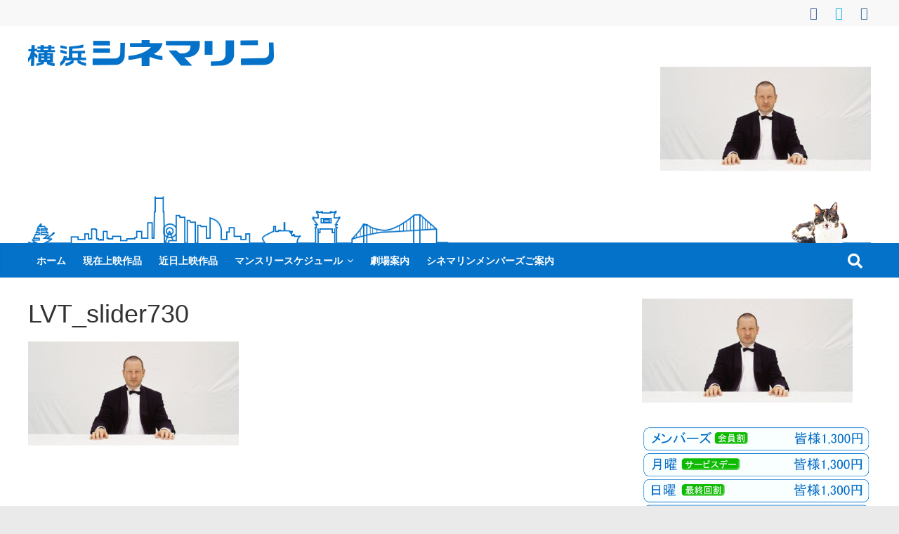

--- FILE ---
content_type: text/html; charset=UTF-8
request_url: https://cinemarine.co.jp/lvt_slider730/
body_size: 29263
content:
<!DOCTYPE html>
<html dir="ltr" lang="ja" prefix="og: https://ogp.me/ns#">
<head>
			<meta charset="UTF-8" />
		<meta name="viewport" content="width=device-width, initial-scale=1">
		<link rel="profile" href="http://gmpg.org/xfn/11" />
		<title>LVT_slider730 | 横浜シネマリン</title>

		<!-- All in One SEO 4.9.3 - aioseo.com -->
	<meta name="robots" content="max-snippet:-1, max-image-preview:large, max-video-preview:-1" />
	<meta name="author" content="横浜シネマリン"/>
	<meta name="google-site-verification" content="1_WzVQPvzev-HeFN7wRrJNpikGnQKlQGj1WHiYfNBds" />
	<meta name="msvalidate.01" content="D0006AC3E39F8F3D0DDD7B430784A36D" />
	<link rel="canonical" href="https://cinemarine.co.jp/lvt_slider730/" />
	<meta name="generator" content="All in One SEO (AIOSEO) 4.9.3" />
		<meta property="og:locale" content="ja_JP" />
		<meta property="og:site_name" content="横浜シネマリン" />
		<meta property="og:type" content="article" />
		<meta property="og:title" content="LVT_slider730 | 横浜シネマリン" />
		<meta property="og:url" content="https://cinemarine.co.jp/lvt_slider730/" />
		<meta property="og:image" content="https://cinemarine.co.jp/wp-content/uploads/2018/10/cinemarine-twitter3.png" />
		<meta property="og:image:secure_url" content="https://cinemarine.co.jp/wp-content/uploads/2018/10/cinemarine-twitter3.png" />
		<meta property="og:image:width" content="1172" />
		<meta property="og:image:height" content="1172" />
		<meta property="article:published_time" content="2023-09-15T01:13:54+00:00" />
		<meta property="article:modified_time" content="2023-09-15T01:14:01+00:00" />
		<meta property="article:publisher" content="https://www.facebook.com/cinemarine.yokohama/" />
		<meta name="twitter:card" content="summary" />
		<meta name="twitter:site" content="@ycinemarine" />
		<meta name="twitter:title" content="LVT_slider730 | 横浜シネマリン" />
		<meta name="twitter:image" content="https://cinemarine.co.jp/wp-content/uploads/2018/10/cinemarine-twitter3.png" />
		<script type="application/ld+json" class="aioseo-schema">
			{"@context":"https:\/\/schema.org","@graph":[{"@type":"BreadcrumbList","@id":"https:\/\/cinemarine.co.jp\/lvt_slider730\/#breadcrumblist","itemListElement":[{"@type":"ListItem","@id":"https:\/\/cinemarine.co.jp#listItem","position":1,"name":"Home","item":"https:\/\/cinemarine.co.jp","nextItem":{"@type":"ListItem","@id":"https:\/\/cinemarine.co.jp\/lvt_slider730\/#listItem","name":"LVT_slider730"}},{"@type":"ListItem","@id":"https:\/\/cinemarine.co.jp\/lvt_slider730\/#listItem","position":2,"name":"LVT_slider730","previousItem":{"@type":"ListItem","@id":"https:\/\/cinemarine.co.jp#listItem","name":"Home"}}]},{"@type":"ItemPage","@id":"https:\/\/cinemarine.co.jp\/lvt_slider730\/#itempage","url":"https:\/\/cinemarine.co.jp\/lvt_slider730\/","name":"LVT_slider730 | \u6a2a\u6d5c\u30b7\u30cd\u30de\u30ea\u30f3","inLanguage":"ja","isPartOf":{"@id":"https:\/\/cinemarine.co.jp\/#website"},"breadcrumb":{"@id":"https:\/\/cinemarine.co.jp\/lvt_slider730\/#breadcrumblist"},"author":{"@id":"https:\/\/cinemarine.co.jp\/author\/cinemarine\/#author"},"creator":{"@id":"https:\/\/cinemarine.co.jp\/author\/cinemarine\/#author"},"datePublished":"2023-09-15T10:13:54+09:00","dateModified":"2023-09-15T10:14:01+09:00"},{"@type":"Organization","@id":"https:\/\/cinemarine.co.jp\/#organization","name":"\u6a2a\u6d5c\u30b7\u30cd\u30de\u30ea\u30f3","description":"\u89b3\u305f\u3044\u6620\u753b\u306f\u3053\u306e\u8857\u3067","url":"https:\/\/cinemarine.co.jp\/","telephone":"+81453413180","logo":{"@type":"ImageObject","url":"https:\/\/cinemarine.co.jp\/wp-content\/uploads\/2020\/04\/chinemarine_rogo_.png","@id":"https:\/\/cinemarine.co.jp\/lvt_slider730\/#organizationLogo","width":350,"height":39},"image":{"@id":"https:\/\/cinemarine.co.jp\/lvt_slider730\/#organizationLogo"},"sameAs":["https:\/\/www.instagram.com\/yokohama_cinemarine\/"]},{"@type":"Person","@id":"https:\/\/cinemarine.co.jp\/author\/cinemarine\/#author","url":"https:\/\/cinemarine.co.jp\/author\/cinemarine\/","name":"\u6a2a\u6d5c\u30b7\u30cd\u30de\u30ea\u30f3","image":{"@type":"ImageObject","@id":"https:\/\/cinemarine.co.jp\/lvt_slider730\/#authorImage","url":"https:\/\/secure.gravatar.com\/avatar\/163e54e070a9d8fd35df1e97b7ce80e6afd2286e27e285f07a511678b23031f5?s=96&d=mm&r=g","width":96,"height":96,"caption":"\u6a2a\u6d5c\u30b7\u30cd\u30de\u30ea\u30f3"}},{"@type":"WebSite","@id":"https:\/\/cinemarine.co.jp\/#website","url":"https:\/\/cinemarine.co.jp\/","name":"\u6a2a\u6d5c\u30b7\u30cd\u30de\u30ea\u30f3","description":"\u89b3\u305f\u3044\u6620\u753b\u306f\u3053\u306e\u8857\u3067","inLanguage":"ja","publisher":{"@id":"https:\/\/cinemarine.co.jp\/#organization"}}]}
		</script>
		<!-- All in One SEO -->

<link rel='dns-prefetch' href='//www.googletagmanager.com' />
<link rel="alternate" type="application/rss+xml" title="横浜シネマリン &raquo; フィード" href="https://cinemarine.co.jp/feed/" />
<link rel="alternate" type="application/rss+xml" title="横浜シネマリン &raquo; コメントフィード" href="https://cinemarine.co.jp/comments/feed/" />
<link rel="alternate" title="oEmbed (JSON)" type="application/json+oembed" href="https://cinemarine.co.jp/wp-json/oembed/1.0/embed?url=https%3A%2F%2Fcinemarine.co.jp%2Flvt_slider730%2F" />
<link rel="alternate" title="oEmbed (XML)" type="text/xml+oembed" href="https://cinemarine.co.jp/wp-json/oembed/1.0/embed?url=https%3A%2F%2Fcinemarine.co.jp%2Flvt_slider730%2F&#038;format=xml" />
<style id='wp-img-auto-sizes-contain-inline-css' type='text/css'>
img:is([sizes=auto i],[sizes^="auto," i]){contain-intrinsic-size:3000px 1500px}
/*# sourceURL=wp-img-auto-sizes-contain-inline-css */
</style>
<link rel='stylesheet' id='sbi_styles-css' href='https://cinemarine.co.jp/wp-content/plugins/instagram-feed/css/sbi-styles.min.css?ver=6.10.0' type='text/css' media='all' />
<style id='wp-emoji-styles-inline-css' type='text/css'>

	img.wp-smiley, img.emoji {
		display: inline !important;
		border: none !important;
		box-shadow: none !important;
		height: 1em !important;
		width: 1em !important;
		margin: 0 0.07em !important;
		vertical-align: -0.1em !important;
		background: none !important;
		padding: 0 !important;
	}
/*# sourceURL=wp-emoji-styles-inline-css */
</style>
<style id='wp-block-library-inline-css' type='text/css'>
:root{--wp-block-synced-color:#7a00df;--wp-block-synced-color--rgb:122,0,223;--wp-bound-block-color:var(--wp-block-synced-color);--wp-editor-canvas-background:#ddd;--wp-admin-theme-color:#007cba;--wp-admin-theme-color--rgb:0,124,186;--wp-admin-theme-color-darker-10:#006ba1;--wp-admin-theme-color-darker-10--rgb:0,107,160.5;--wp-admin-theme-color-darker-20:#005a87;--wp-admin-theme-color-darker-20--rgb:0,90,135;--wp-admin-border-width-focus:2px}@media (min-resolution:192dpi){:root{--wp-admin-border-width-focus:1.5px}}.wp-element-button{cursor:pointer}:root .has-very-light-gray-background-color{background-color:#eee}:root .has-very-dark-gray-background-color{background-color:#313131}:root .has-very-light-gray-color{color:#eee}:root .has-very-dark-gray-color{color:#313131}:root .has-vivid-green-cyan-to-vivid-cyan-blue-gradient-background{background:linear-gradient(135deg,#00d084,#0693e3)}:root .has-purple-crush-gradient-background{background:linear-gradient(135deg,#34e2e4,#4721fb 50%,#ab1dfe)}:root .has-hazy-dawn-gradient-background{background:linear-gradient(135deg,#faaca8,#dad0ec)}:root .has-subdued-olive-gradient-background{background:linear-gradient(135deg,#fafae1,#67a671)}:root .has-atomic-cream-gradient-background{background:linear-gradient(135deg,#fdd79a,#004a59)}:root .has-nightshade-gradient-background{background:linear-gradient(135deg,#330968,#31cdcf)}:root .has-midnight-gradient-background{background:linear-gradient(135deg,#020381,#2874fc)}:root{--wp--preset--font-size--normal:16px;--wp--preset--font-size--huge:42px}.has-regular-font-size{font-size:1em}.has-larger-font-size{font-size:2.625em}.has-normal-font-size{font-size:var(--wp--preset--font-size--normal)}.has-huge-font-size{font-size:var(--wp--preset--font-size--huge)}.has-text-align-center{text-align:center}.has-text-align-left{text-align:left}.has-text-align-right{text-align:right}.has-fit-text{white-space:nowrap!important}#end-resizable-editor-section{display:none}.aligncenter{clear:both}.items-justified-left{justify-content:flex-start}.items-justified-center{justify-content:center}.items-justified-right{justify-content:flex-end}.items-justified-space-between{justify-content:space-between}.screen-reader-text{border:0;clip-path:inset(50%);height:1px;margin:-1px;overflow:hidden;padding:0;position:absolute;width:1px;word-wrap:normal!important}.screen-reader-text:focus{background-color:#ddd;clip-path:none;color:#444;display:block;font-size:1em;height:auto;left:5px;line-height:normal;padding:15px 23px 14px;text-decoration:none;top:5px;width:auto;z-index:100000}html :where(.has-border-color){border-style:solid}html :where([style*=border-top-color]){border-top-style:solid}html :where([style*=border-right-color]){border-right-style:solid}html :where([style*=border-bottom-color]){border-bottom-style:solid}html :where([style*=border-left-color]){border-left-style:solid}html :where([style*=border-width]){border-style:solid}html :where([style*=border-top-width]){border-top-style:solid}html :where([style*=border-right-width]){border-right-style:solid}html :where([style*=border-bottom-width]){border-bottom-style:solid}html :where([style*=border-left-width]){border-left-style:solid}html :where(img[class*=wp-image-]){height:auto;max-width:100%}:where(figure){margin:0 0 1em}html :where(.is-position-sticky){--wp-admin--admin-bar--position-offset:var(--wp-admin--admin-bar--height,0px)}@media screen and (max-width:600px){html :where(.is-position-sticky){--wp-admin--admin-bar--position-offset:0px}}

/*# sourceURL=wp-block-library-inline-css */
</style><style id='global-styles-inline-css' type='text/css'>
:root{--wp--preset--aspect-ratio--square: 1;--wp--preset--aspect-ratio--4-3: 4/3;--wp--preset--aspect-ratio--3-4: 3/4;--wp--preset--aspect-ratio--3-2: 3/2;--wp--preset--aspect-ratio--2-3: 2/3;--wp--preset--aspect-ratio--16-9: 16/9;--wp--preset--aspect-ratio--9-16: 9/16;--wp--preset--color--black: #000000;--wp--preset--color--cyan-bluish-gray: #abb8c3;--wp--preset--color--white: #ffffff;--wp--preset--color--pale-pink: #f78da7;--wp--preset--color--vivid-red: #cf2e2e;--wp--preset--color--luminous-vivid-orange: #ff6900;--wp--preset--color--luminous-vivid-amber: #fcb900;--wp--preset--color--light-green-cyan: #7bdcb5;--wp--preset--color--vivid-green-cyan: #00d084;--wp--preset--color--pale-cyan-blue: #8ed1fc;--wp--preset--color--vivid-cyan-blue: #0693e3;--wp--preset--color--vivid-purple: #9b51e0;--wp--preset--gradient--vivid-cyan-blue-to-vivid-purple: linear-gradient(135deg,rgb(6,147,227) 0%,rgb(155,81,224) 100%);--wp--preset--gradient--light-green-cyan-to-vivid-green-cyan: linear-gradient(135deg,rgb(122,220,180) 0%,rgb(0,208,130) 100%);--wp--preset--gradient--luminous-vivid-amber-to-luminous-vivid-orange: linear-gradient(135deg,rgb(252,185,0) 0%,rgb(255,105,0) 100%);--wp--preset--gradient--luminous-vivid-orange-to-vivid-red: linear-gradient(135deg,rgb(255,105,0) 0%,rgb(207,46,46) 100%);--wp--preset--gradient--very-light-gray-to-cyan-bluish-gray: linear-gradient(135deg,rgb(238,238,238) 0%,rgb(169,184,195) 100%);--wp--preset--gradient--cool-to-warm-spectrum: linear-gradient(135deg,rgb(74,234,220) 0%,rgb(151,120,209) 20%,rgb(207,42,186) 40%,rgb(238,44,130) 60%,rgb(251,105,98) 80%,rgb(254,248,76) 100%);--wp--preset--gradient--blush-light-purple: linear-gradient(135deg,rgb(255,206,236) 0%,rgb(152,150,240) 100%);--wp--preset--gradient--blush-bordeaux: linear-gradient(135deg,rgb(254,205,165) 0%,rgb(254,45,45) 50%,rgb(107,0,62) 100%);--wp--preset--gradient--luminous-dusk: linear-gradient(135deg,rgb(255,203,112) 0%,rgb(199,81,192) 50%,rgb(65,88,208) 100%);--wp--preset--gradient--pale-ocean: linear-gradient(135deg,rgb(255,245,203) 0%,rgb(182,227,212) 50%,rgb(51,167,181) 100%);--wp--preset--gradient--electric-grass: linear-gradient(135deg,rgb(202,248,128) 0%,rgb(113,206,126) 100%);--wp--preset--gradient--midnight: linear-gradient(135deg,rgb(2,3,129) 0%,rgb(40,116,252) 100%);--wp--preset--font-size--small: 13px;--wp--preset--font-size--medium: 20px;--wp--preset--font-size--large: 36px;--wp--preset--font-size--x-large: 42px;--wp--preset--spacing--20: 0.44rem;--wp--preset--spacing--30: 0.67rem;--wp--preset--spacing--40: 1rem;--wp--preset--spacing--50: 1.5rem;--wp--preset--spacing--60: 2.25rem;--wp--preset--spacing--70: 3.38rem;--wp--preset--spacing--80: 5.06rem;--wp--preset--shadow--natural: 6px 6px 9px rgba(0, 0, 0, 0.2);--wp--preset--shadow--deep: 12px 12px 50px rgba(0, 0, 0, 0.4);--wp--preset--shadow--sharp: 6px 6px 0px rgba(0, 0, 0, 0.2);--wp--preset--shadow--outlined: 6px 6px 0px -3px rgb(255, 255, 255), 6px 6px rgb(0, 0, 0);--wp--preset--shadow--crisp: 6px 6px 0px rgb(0, 0, 0);}:where(.is-layout-flex){gap: 0.5em;}:where(.is-layout-grid){gap: 0.5em;}body .is-layout-flex{display: flex;}.is-layout-flex{flex-wrap: wrap;align-items: center;}.is-layout-flex > :is(*, div){margin: 0;}body .is-layout-grid{display: grid;}.is-layout-grid > :is(*, div){margin: 0;}:where(.wp-block-columns.is-layout-flex){gap: 2em;}:where(.wp-block-columns.is-layout-grid){gap: 2em;}:where(.wp-block-post-template.is-layout-flex){gap: 1.25em;}:where(.wp-block-post-template.is-layout-grid){gap: 1.25em;}.has-black-color{color: var(--wp--preset--color--black) !important;}.has-cyan-bluish-gray-color{color: var(--wp--preset--color--cyan-bluish-gray) !important;}.has-white-color{color: var(--wp--preset--color--white) !important;}.has-pale-pink-color{color: var(--wp--preset--color--pale-pink) !important;}.has-vivid-red-color{color: var(--wp--preset--color--vivid-red) !important;}.has-luminous-vivid-orange-color{color: var(--wp--preset--color--luminous-vivid-orange) !important;}.has-luminous-vivid-amber-color{color: var(--wp--preset--color--luminous-vivid-amber) !important;}.has-light-green-cyan-color{color: var(--wp--preset--color--light-green-cyan) !important;}.has-vivid-green-cyan-color{color: var(--wp--preset--color--vivid-green-cyan) !important;}.has-pale-cyan-blue-color{color: var(--wp--preset--color--pale-cyan-blue) !important;}.has-vivid-cyan-blue-color{color: var(--wp--preset--color--vivid-cyan-blue) !important;}.has-vivid-purple-color{color: var(--wp--preset--color--vivid-purple) !important;}.has-black-background-color{background-color: var(--wp--preset--color--black) !important;}.has-cyan-bluish-gray-background-color{background-color: var(--wp--preset--color--cyan-bluish-gray) !important;}.has-white-background-color{background-color: var(--wp--preset--color--white) !important;}.has-pale-pink-background-color{background-color: var(--wp--preset--color--pale-pink) !important;}.has-vivid-red-background-color{background-color: var(--wp--preset--color--vivid-red) !important;}.has-luminous-vivid-orange-background-color{background-color: var(--wp--preset--color--luminous-vivid-orange) !important;}.has-luminous-vivid-amber-background-color{background-color: var(--wp--preset--color--luminous-vivid-amber) !important;}.has-light-green-cyan-background-color{background-color: var(--wp--preset--color--light-green-cyan) !important;}.has-vivid-green-cyan-background-color{background-color: var(--wp--preset--color--vivid-green-cyan) !important;}.has-pale-cyan-blue-background-color{background-color: var(--wp--preset--color--pale-cyan-blue) !important;}.has-vivid-cyan-blue-background-color{background-color: var(--wp--preset--color--vivid-cyan-blue) !important;}.has-vivid-purple-background-color{background-color: var(--wp--preset--color--vivid-purple) !important;}.has-black-border-color{border-color: var(--wp--preset--color--black) !important;}.has-cyan-bluish-gray-border-color{border-color: var(--wp--preset--color--cyan-bluish-gray) !important;}.has-white-border-color{border-color: var(--wp--preset--color--white) !important;}.has-pale-pink-border-color{border-color: var(--wp--preset--color--pale-pink) !important;}.has-vivid-red-border-color{border-color: var(--wp--preset--color--vivid-red) !important;}.has-luminous-vivid-orange-border-color{border-color: var(--wp--preset--color--luminous-vivid-orange) !important;}.has-luminous-vivid-amber-border-color{border-color: var(--wp--preset--color--luminous-vivid-amber) !important;}.has-light-green-cyan-border-color{border-color: var(--wp--preset--color--light-green-cyan) !important;}.has-vivid-green-cyan-border-color{border-color: var(--wp--preset--color--vivid-green-cyan) !important;}.has-pale-cyan-blue-border-color{border-color: var(--wp--preset--color--pale-cyan-blue) !important;}.has-vivid-cyan-blue-border-color{border-color: var(--wp--preset--color--vivid-cyan-blue) !important;}.has-vivid-purple-border-color{border-color: var(--wp--preset--color--vivid-purple) !important;}.has-vivid-cyan-blue-to-vivid-purple-gradient-background{background: var(--wp--preset--gradient--vivid-cyan-blue-to-vivid-purple) !important;}.has-light-green-cyan-to-vivid-green-cyan-gradient-background{background: var(--wp--preset--gradient--light-green-cyan-to-vivid-green-cyan) !important;}.has-luminous-vivid-amber-to-luminous-vivid-orange-gradient-background{background: var(--wp--preset--gradient--luminous-vivid-amber-to-luminous-vivid-orange) !important;}.has-luminous-vivid-orange-to-vivid-red-gradient-background{background: var(--wp--preset--gradient--luminous-vivid-orange-to-vivid-red) !important;}.has-very-light-gray-to-cyan-bluish-gray-gradient-background{background: var(--wp--preset--gradient--very-light-gray-to-cyan-bluish-gray) !important;}.has-cool-to-warm-spectrum-gradient-background{background: var(--wp--preset--gradient--cool-to-warm-spectrum) !important;}.has-blush-light-purple-gradient-background{background: var(--wp--preset--gradient--blush-light-purple) !important;}.has-blush-bordeaux-gradient-background{background: var(--wp--preset--gradient--blush-bordeaux) !important;}.has-luminous-dusk-gradient-background{background: var(--wp--preset--gradient--luminous-dusk) !important;}.has-pale-ocean-gradient-background{background: var(--wp--preset--gradient--pale-ocean) !important;}.has-electric-grass-gradient-background{background: var(--wp--preset--gradient--electric-grass) !important;}.has-midnight-gradient-background{background: var(--wp--preset--gradient--midnight) !important;}.has-small-font-size{font-size: var(--wp--preset--font-size--small) !important;}.has-medium-font-size{font-size: var(--wp--preset--font-size--medium) !important;}.has-large-font-size{font-size: var(--wp--preset--font-size--large) !important;}.has-x-large-font-size{font-size: var(--wp--preset--font-size--x-large) !important;}
/*# sourceURL=global-styles-inline-css */
</style>

<style id='classic-theme-styles-inline-css' type='text/css'>
/*! This file is auto-generated */
.wp-block-button__link{color:#fff;background-color:#32373c;border-radius:9999px;box-shadow:none;text-decoration:none;padding:calc(.667em + 2px) calc(1.333em + 2px);font-size:1.125em}.wp-block-file__button{background:#32373c;color:#fff;text-decoration:none}
/*# sourceURL=/wp-includes/css/classic-themes.min.css */
</style>
<link rel='stylesheet' id='parent-style-css' href='https://cinemarine.co.jp/wp-content/themes/colormag/style.css?ver=6.9' type='text/css' media='all' />
<link rel='stylesheet' id='colormag_style-css' href='https://cinemarine.co.jp/wp-content/themes/colormag-child/style.css?ver=2.1.8' type='text/css' media='all' />
<style id='colormag_style-inline-css' type='text/css'>
.colormag-button,blockquote,button,input[type=reset],input[type=button],input[type=submit],#masthead.colormag-header-clean #site-navigation.main-small-navigation .menu-toggle,.fa.search-top:hover,#masthead.colormag-header-classic #site-navigation.main-small-navigation .menu-toggle,.main-navigation ul li.focus > a,#masthead.colormag-header-classic .main-navigation ul ul.sub-menu li.focus > a,.home-icon.front_page_on,.main-navigation a:hover,.main-navigation ul li ul li a:hover,.main-navigation ul li ul li:hover>a,.main-navigation ul li.current-menu-ancestor>a,.main-navigation ul li.current-menu-item ul li a:hover,.main-navigation ul li.current-menu-item>a,.main-navigation ul li.current_page_ancestor>a,.main-navigation ul li.current_page_item>a,.main-navigation ul li:hover>a,.main-small-navigation li a:hover,.site-header .menu-toggle:hover,#masthead.colormag-header-classic .main-navigation ul ul.sub-menu li:hover > a,#masthead.colormag-header-classic .main-navigation ul ul.sub-menu li.current-menu-ancestor > a,#masthead.colormag-header-classic .main-navigation ul ul.sub-menu li.current-menu-item > a,#masthead .main-small-navigation li:hover > a,#masthead .main-small-navigation li.current-page-ancestor > a,#masthead .main-small-navigation li.current-menu-ancestor > a,#masthead .main-small-navigation li.current-page-item > a,#masthead .main-small-navigation li.current-menu-item > a,.main-small-navigation .current-menu-item>a,.main-small-navigation .current_page_item > a,.promo-button-area a:hover,#content .wp-pagenavi .current,#content .wp-pagenavi a:hover,.format-link .entry-content a,.pagination span,.comments-area .comment-author-link span,#secondary .widget-title span,.footer-widgets-area .widget-title span,.colormag-footer--classic .footer-widgets-area .widget-title span::before,.advertisement_above_footer .widget-title span,#content .post .article-content .above-entry-meta .cat-links a,.page-header .page-title span,.entry-meta .post-format i,.more-link,.no-post-thumbnail,.widget_featured_slider .slide-content .above-entry-meta .cat-links a,.widget_highlighted_posts .article-content .above-entry-meta .cat-links a,.widget_featured_posts .article-content .above-entry-meta .cat-links a,.widget_featured_posts .widget-title span,.widget_slider_area .widget-title span,.widget_beside_slider .widget-title span,.wp-block-quote,.wp-block-quote.is-style-large,.wp-block-quote.has-text-align-right{background-color:#0572c9;}#site-title a,.next a:hover,.previous a:hover,.social-links i.fa:hover,a,#masthead.colormag-header-clean .social-links li:hover i.fa,#masthead.colormag-header-classic .social-links li:hover i.fa,#masthead.colormag-header-clean .breaking-news .newsticker a:hover,#masthead.colormag-header-classic .breaking-news .newsticker a:hover,#masthead.colormag-header-classic #site-navigation .fa.search-top:hover,#masthead.colormag-header-classic #site-navigation.main-navigation .random-post a:hover .fa-random,.dark-skin #masthead.colormag-header-classic #site-navigation.main-navigation .home-icon:hover .fa,#masthead .main-small-navigation li:hover > .sub-toggle i,.better-responsive-menu #masthead .main-small-navigation .sub-toggle.active .fa,#masthead.colormag-header-classic .main-navigation .home-icon a:hover .fa,.pagination a span:hover,#content .comments-area a.comment-edit-link:hover,#content .comments-area a.comment-permalink:hover,#content .comments-area article header cite a:hover,.comments-area .comment-author-link a:hover,.comment .comment-reply-link:hover,.nav-next a,.nav-previous a,.footer-widgets-area a:hover,a#scroll-up i,#content .post .article-content .entry-title a:hover,.entry-meta .byline i,.entry-meta .cat-links i,.entry-meta a,.post .entry-title a:hover,.search .entry-title a:hover,.entry-meta .comments-link a:hover,.entry-meta .edit-link a:hover,.entry-meta .posted-on a:hover,.entry-meta .tag-links a:hover,.single #content .tags a:hover,.post-box .entry-meta .cat-links a:hover,.post-box .entry-meta .posted-on a:hover,.post.post-box .entry-title a:hover,.widget_featured_slider .slide-content .below-entry-meta .byline a:hover,.widget_featured_slider .slide-content .below-entry-meta .comments a:hover,.widget_featured_slider .slide-content .below-entry-meta .posted-on a:hover,.widget_featured_slider .slide-content .entry-title a:hover,.byline a:hover,.comments a:hover,.edit-link a:hover,.posted-on a:hover,.tag-links a:hover,.widget_highlighted_posts .article-content .below-entry-meta .byline a:hover,.widget_highlighted_posts .article-content .below-entry-meta .comments a:hover,.widget_highlighted_posts .article-content .below-entry-meta .posted-on a:hover,.widget_highlighted_posts .article-content .entry-title a:hover,.widget_featured_posts .article-content .entry-title a:hover,.related-posts-main-title .fa,.single-related-posts .article-content .entry-title a:hover, .colormag-header-classic .main-navigation ul li:hover > a{color:#0572c9;}#site-navigation{border-top-color:#0572c9;}#masthead.colormag-header-classic .main-navigation ul ul.sub-menu li:hover,#masthead.colormag-header-classic .main-navigation ul ul.sub-menu li.current-menu-ancestor,#masthead.colormag-header-classic .main-navigation ul ul.sub-menu li.current-menu-item,#masthead.colormag-header-classic #site-navigation .menu-toggle,#masthead.colormag-header-classic #site-navigation .menu-toggle:hover,#masthead.colormag-header-classic .main-navigation ul > li:hover > a,#masthead.colormag-header-classic .main-navigation ul > li.current-menu-item > a,#masthead.colormag-header-classic .main-navigation ul > li.current-menu-ancestor > a,#masthead.colormag-header-classic .main-navigation ul li.focus > a,.promo-button-area a:hover,.pagination a span:hover{border-color:#0572c9;}#secondary .widget-title,.footer-widgets-area .widget-title,.advertisement_above_footer .widget-title,.page-header .page-title,.widget_featured_posts .widget-title,.widget_slider_area .widget-title,.widget_beside_slider .widget-title{border-bottom-color:#0572c9;}@media (max-width:768px){.better-responsive-menu .sub-toggle{background-color:#0054ab;}}.mzb-featured-posts, .mzb-social-icon, .mzb-featured-categories, .mzb-social-icons-insert{--color--light--primary:rgba(5,114,201,0.1);}body{--color--light--primary:#0572c9;--color--primary:#0572c9;}
/*# sourceURL=colormag_style-inline-css */
</style>
<link rel='stylesheet' id='colormag-fontawesome-css' href='https://cinemarine.co.jp/wp-content/themes/colormag/fontawesome/css/font-awesome.min.css?ver=2.1.8' type='text/css' media='all' />
<link rel='stylesheet' id='fancybox-css' href='https://cinemarine.co.jp/wp-content/plugins/easy-fancybox/fancybox/1.5.4/jquery.fancybox.min.css?ver=6.9' type='text/css' media='screen' />
<style id='fancybox-inline-css' type='text/css'>
#fancybox-content{border-color:#fff;}
/*# sourceURL=fancybox-inline-css */
</style>
<!--n2css--><!--n2js--><script type="text/javascript" src="https://cinemarine.co.jp/wp-includes/js/jquery/jquery.min.js?ver=3.7.1" id="jquery-core-js"></script>
<script type="text/javascript" src="https://cinemarine.co.jp/wp-includes/js/jquery/jquery-migrate.min.js?ver=3.4.1" id="jquery-migrate-js"></script>
<link rel="https://api.w.org/" href="https://cinemarine.co.jp/wp-json/" /><link rel="alternate" title="JSON" type="application/json" href="https://cinemarine.co.jp/wp-json/wp/v2/media/69190" /><link rel="EditURI" type="application/rsd+xml" title="RSD" href="https://cinemarine.co.jp/xmlrpc.php?rsd" />
<meta name="generator" content="WordPress 6.9" />
<link rel='shortlink' href='https://cinemarine.co.jp/?p=69190' />
<meta name="generator" content="Site Kit by Google 1.170.0" /><link rel="icon" href="https://cinemarine.co.jp/wp-content/uploads/2018/10/cropped-cinemarine-twitter3-32x32.png" sizes="32x32" />
<link rel="icon" href="https://cinemarine.co.jp/wp-content/uploads/2018/10/cropped-cinemarine-twitter3-192x192.png" sizes="192x192" />
<link rel="apple-touch-icon" href="https://cinemarine.co.jp/wp-content/uploads/2018/10/cropped-cinemarine-twitter3-180x180.png" />
<meta name="msapplication-TileImage" content="https://cinemarine.co.jp/wp-content/uploads/2018/10/cropped-cinemarine-twitter3-270x270.png" />
		<style type="text/css" id="wp-custom-css">
			.info-deji{
font-size:0.8rem;
position: relative;
  display: inline-block;
  padding: 0.25em 0.5em;
  text-decoration: none;
  color: #FFF;
  background: #03A9F4;/*色*/
  border: solid 1px #0f9ada;/*線色*/
  border-radius: 4px;
  box-shadow: inset 0 1px 0 rgba(255,255,255,0.2);
  text-shadow: 0 1px 0 rgba(0,0,0,0.2);
}		</style>
			
	
	<link href="https://use.fontawesome.com/releases/v5.6.1/css/all.css" rel="stylesheet">
	<!-- Google tag (gtag.js) -->
<script async src="https://www.googletagmanager.com/gtag/js?id=G-C5J8WQEHTG"></script>
<script>
  window.dataLayer = window.dataLayer || [];
  function gtag(){dataLayer.push(arguments);}
  gtag('js', new Date());

  gtag('config', 'G-C5J8WQEHTG');
</script>
	
	
<link rel='stylesheet' id='su-shortcodes-css' href='https://cinemarine.co.jp/wp-content/plugins/shortcodes-ultimate/includes/css/shortcodes.css?ver=7.4.8' type='text/css' media='all' />
<link rel='stylesheet' id='su-icons-css' href='https://cinemarine.co.jp/wp-content/plugins/shortcodes-ultimate/includes/css/icons.css?ver=1.1.5' type='text/css' media='all' />
</head>

<body class="attachment wp-singular attachment-template-default single single-attachment postid-69190 attachmentid-69190 attachment-jpeg custom-background wp-custom-logo wp-embed-responsive wp-theme-colormag wp-child-theme-colormag-child right-sidebar wide better-responsive-menu">

		<div id="page" class="hfeed site">
				<a class="skip-link screen-reader-text" href="#main">コンテンツへスキップ</a>
				<header id="masthead" class="site-header clearfix ">
				<div id="header-text-nav-container" class="clearfix">
		
			<div class="news-bar">
				<div class="inner-wrap">
					<div class="tg-news-bar__one">
											</div>

					<div class="tg-news-bar__two">
						
		<div class="social-links">
			<ul>
				<li><a href="https://www.facebook.com/cinemarine.yokohama/" target="_blank"><i class="fa fa-facebook"></i></a></li><li><a href="https://twitter.com/ycinemarine?" target="_blank"><i class="fa fa-twitter"></i></a></li><li><a href="https://www.instagram.com/yokohama_cinemarine/" target="_blank"><i class="fa fa-instagram"></i></a></li>			</ul>
		</div><!-- .social-links -->
							</div>
				</div>
			</div>

			
		<div class="inner-wrap">
			<div id="header-text-nav-wrap" class="clearfix">

				<div id="header-left-section">
											<div id="header-logo-image">
							<a href="https://cinemarine.co.jp/" class="custom-logo-link" rel="home"><img width="350" height="39" src="https://cinemarine.co.jp/wp-content/uploads/2020/04/cropped-chinemarine_rogo_.png" class="custom-logo" alt="横浜シネマリン" decoding="async" srcset="https://cinemarine.co.jp/wp-content/uploads/2020/04/cropped-chinemarine_rogo_.png 350w, https://cinemarine.co.jp/wp-content/uploads/2020/04/cropped-chinemarine_rogo_-300x33.png 300w" sizes="(max-width: 350px) 100vw, 350px" /></a>						</div><!-- #header-logo-image -->
						
					<div id="header-text" class="screen-reader-text">
													<h3 id="site-title">
								<a href="https://cinemarine.co.jp/" title="横浜シネマリン" rel="home">横浜シネマリン</a>
							</h3>
						
													<p id="site-description">
								観たい映画はこの街で							</p><!-- #site-description -->
											</div><!-- #header-text -->
				</div><!-- #header-left-section -->

				<div id="header-right-section">
											<div id="header-right-sidebar" class="clearfix">
							<aside id="custom_post_widget-9" class="widget widget_custom_post_widget clearfix"><p class="attachment"><a href='https://cinemarine.co.jp/wp-content/uploads/2023/09/LVT_slider730.jpg'><img decoding="async" width="300" height="148" src="https://cinemarine.co.jp/wp-content/uploads/2023/09/LVT_slider730-300x148.jpg" class="attachment-medium size-medium" alt="ラース・フォン・トリアー" srcset="https://cinemarine.co.jp/wp-content/uploads/2023/09/LVT_slider730-300x148.jpg 300w, https://cinemarine.co.jp/wp-content/uploads/2023/09/LVT_slider730.jpg 730w" sizes="(max-width: 300px) 100vw, 300px" /></a></p>
<style>
.relative {
 position: relative;
 width:100%;
}
.absolute {
    position: absolute;
 right: 2rem;
  bottom: 0px;
}

.relative img {
    margin-bottom: 0rem;
}

/* パソコンで見たときは"pc"のclassがついた画像が表示される */
.pc { display: block !important; }
.sm { display: none !important; }
/* スマートフォンで見たときは"sp"のclassがついた画像が表示される */
@media only screen and (max-width: 750px) {
.pc { display: none !important; }
.sm { display: block !important; }
}


</style>



<div class="relative">
<img decoding="async" class="pc" src="https://cinemarine.co.jp/wp-content/uploads/2020/04/hedder-pc-2.png" alt="" class="alignleft" />
<img decoding="async" class="sm" src="https://cinemarine.co.jp/wp-content/uploads/2020/04/hedder-sm-2.png" alt="" class="alignleft" />
<img decoding="async" src="https://cinemarine.co.jp/wp-content/uploads/2015/04/kuriko6.png" usemap="#kuriko6" class="absolute"/>
</div>


<div class="innar-kuriko">
<script language="JavaScript">
//再生開始
function audioPlay(){
	document.getElementById("audio").play();
}
//再生を停止
function audioPause(){
	document.getElementById("audio").pause();
}
</script>

<map name="kuriko6" id="kuriko6">
<area href="javaScript:audioPlay()" shape="rect" coords="0, 1 100, 66"/>
<area shape="default" nohref/>
</map>

<audio id="audio" preload="auto">
<source src="https://cinemarine.co.jp/wp-content/uploads/2014/10/kuriko3.mp3" type="audio/mp3"/>
<source src="https://cinemarine.co.jp/wp-content/uploads/2014/10/kuriko3.ogg" type="audio/ogg"/>
<source src="https://cinemarine.co.jp/wp-content/uploads/2014/10/kuriko3.wav" type="audio/wav"/>
</audio> 
</div>


<div class="under-element"></div></aside>						</div>
										</div><!-- #header-right-section -->

			</div><!-- #header-text-nav-wrap -->
		</div><!-- .inner-wrap -->

		
		<nav id="site-navigation" class="main-navigation clearfix" role="navigation">
			<div class="inner-wrap clearfix">
				
									<div class="search-random-icons-container">
													<div class="top-search-wrap">
								<i class="fa fa-search search-top"></i>
								<div class="search-form-top">
									
<form action="https://cinemarine.co.jp/" class="search-form searchform clearfix" method="get" role="search">

	<div class="search-wrap">
		<input type="search"
		       class="s field"
		       name="s"
		       value=""
		       placeholder="検索"
		/>

		<button class="search-icon" type="submit"></button>
	</div>

</form><!-- .searchform -->
								</div>
							</div>
											</div>
				
				<p class="menu-toggle"></p>
				<div class="menu-primary-container"><ul id="menu-main-menu" class="menu"><li id="menu-item-33" class="menu-item menu-item-type-post_type menu-item-object-page menu-item-home menu-item-33"><a href="https://cinemarine.co.jp/">ホーム</a></li>
<li id="menu-item-117" class="menu-item menu-item-type-post_type menu-item-object-page menu-item-117"><a href="https://cinemarine.co.jp/movie-now/">現在上映作品</a></li>
<li id="menu-item-116" class="menu-item menu-item-type-post_type menu-item-object-page menu-item-116"><a href="https://cinemarine.co.jp/coming-soon/">近日上映作品</a></li>
<li id="menu-item-115" class="menu-item menu-item-type-post_type menu-item-object-page menu-item-has-children menu-item-115"><a href="https://cinemarine.co.jp/schedule/">マンスリースケジュール</a>
<ul class="sub-menu">
	<li id="menu-item-2372" class="menu-item menu-item-type-post_type menu-item-object-page menu-item-2372"><a href="https://cinemarine.co.jp/past-films/">過去の上映作品</a></li>
</ul>
</li>
<li id="menu-item-118" class="menu-item menu-item-type-post_type menu-item-object-page menu-item-118"><a href="https://cinemarine.co.jp/theater-guidance/">劇場案内</a></li>
<li id="menu-item-508" class="menu-item menu-item-type-post_type menu-item-object-page menu-item-508"><a href="https://cinemarine.co.jp/membership-card/">シネマリンメンバーズご案内</a></li>
</ul></div>
			</div>
		</nav>

				</div><!-- #header-text-nav-container -->
				</header><!-- #masthead -->
				<div id="main" class="clearfix">
				<div class="inner-wrap clearfix">
		
	<div id="primary">
		<div id="content" class="clearfix">

			
<article id="post-69190" class="post-69190 attachment type-attachment status-inherit hentry">
	
	
	<div class="article-content clearfix">

		
		<header class="entry-header">
			<h1 class="entry-title">
				LVT_slider730			</h1>
		</header>

		
		<div class="entry-content clearfix">
			<p class="attachment"><a href='https://cinemarine.co.jp/wp-content/uploads/2023/09/LVT_slider730.jpg'><img decoding="async" width="300" height="148" src="https://cinemarine.co.jp/wp-content/uploads/2023/09/LVT_slider730-300x148.jpg" class="attachment-medium size-medium" alt="ラース・フォン・トリアー" srcset="https://cinemarine.co.jp/wp-content/uploads/2023/09/LVT_slider730-300x148.jpg 300w, https://cinemarine.co.jp/wp-content/uploads/2023/09/LVT_slider730.jpg 730w" sizes="(max-width: 300px) 100vw, 300px" /></a></p>
		</div>

	</div>

	</article>

		</div><!-- #content -->

				<ul class="default-wp-page clearfix">
			<li class="previous"><a href='https://cinemarine.co.jp/kingdomexodas_slider730/'>&larr; 前へ</a></li>
			<li class="next"><a href='https://cinemarine.co.jp/dancerinthedark_slider730/'>次へ &rarr;</a></li>
		</ul>
		
	</div><!-- #primary -->


<div id="secondary">
	
	<aside id="custom_post_widget-7" class="widget widget_custom_post_widget clearfix"><p class="attachment"><a href='https://cinemarine.co.jp/wp-content/uploads/2023/09/LVT_slider730.jpg'><img loading="lazy" decoding="async" width="300" height="148" src="https://cinemarine.co.jp/wp-content/uploads/2023/09/LVT_slider730-300x148.jpg" class="attachment-medium size-medium" alt="ラース・フォン・トリアー" srcset="https://cinemarine.co.jp/wp-content/uploads/2023/09/LVT_slider730-300x148.jpg 300w, https://cinemarine.co.jp/wp-content/uploads/2023/09/LVT_slider730.jpg 730w" sizes="auto, (max-width: 300px) 100vw, 300px" /></a></p>
<script type="text/javascript">
myTbl = new Array("日","月","火","水","木","金","土");
myD = new Date();

myYear = myD.getFullYear();
myMonth = myD.getMonth() + 1;
myDate = myD.getDate();
myDay = myD.getDay();
myHours = myD.getHours();
myMinutes = myD.getMinutes();
mySeconds = myD.getSeconds();

myMess1 = "本日は"+ myMonth + "月" + myDate + "日"+myTbl[myDay] + "曜日です";
myMess2 = myTbl[myDay] + "曜日";
myMess3 = myHours + "時" + myMinutes + "分" + mySeconds + "秒";
myMess = myMess1 + " " + myMess2 + " " + myMess3;

/*
document.write( myMess1 );
*/
</script>


<script>
function Settoday(){
  var today = new Date() ;
  var weekday = [ "Sun", "Mon", "Tue", "Wed", "Thu", "Fri", "Sat" ] ;  
  document.getElementById(weekday[today.getDay()]).style.display="block";
}
</script>
  
  
<body onload="Settoday();">

<div id="Sun" style="display:none;">
<!--
<div class="mf">
<script type="text/javascript">
document.write("本日<span>", myMonth ,"</span>月");
document.write("<span>", myDate ,"</span>日");
document.write("<span>", myTbl[myDay] ,"</span>曜日は<span>サービスデー</span>");
</script>
<p class="mf-day">本日はファーストデー<br />どなた様も1300円でご鑑賞いだけます</p>
</div>
-->

<img loading="lazy" decoding="async" src="https://cinemarine.co.jp/wp-content/uploads/2015/10/2025.5.29-PRICE-BANA.jpg" alt="" width="600" height="271" class="aligncenter size-full wp-image-81128" srcset="https://cinemarine.co.jp/wp-content/uploads/2015/10/2025.5.29-PRICE-BANA.jpg 600w, https://cinemarine.co.jp/wp-content/uploads/2015/10/2025.5.29-PRICE-BANA-300x136.jpg 300w" sizes="auto, (max-width: 600px) 100vw, 600px" />

</div>

<div id="Mon" style="display:none;">
<!--
<div class="mf">
<script type="text/javascript">
document.write("本日<span>", myMonth ,"</span>月");
document.write("<span>", myDate ,"</span>日");
document.write("<span>", myTbl[myDay] ,"</span>曜日は<span>サービスデー</span>");
</script>
<p class="mf-day">本日はファーストデー<br />どなた様も1300円でご鑑賞いだけます</p>
</div>
-->

<div class="men">
<script type="text/javascript">
document.write("本日<span>", myMonth ,"</span>月");
document.write("<span>", myDate ,"</span>日");
document.write("<span>", myTbl[myDay] ,"</span>曜日は<span>月曜サービスデー</span>");
</script>
<p class="m-day">皆様1,300円です。</p>
</div>

</div>



<div id="Tue" style="display:none;">

<!--
<div class="mf">
<script type="text/javascript">
document.write("本日<span>", myMonth ,"</span>月");
document.write("<span>", myDate ,"</span>日");
document.write("<span>", myTbl[myDay] ,"</span>曜日は<span>サービスデー</span>");
</script>
<p class="mf-day">本日はファーストデー<br />どなた様も1300円でご鑑賞いだけます</p>
</div>
-->
<img loading="lazy" decoding="async" src="https://cinemarine.co.jp/wp-content/uploads/2015/10/2025.5.29-PRICE-BANA.jpg" alt="" width="600" height="271" class="aligncenter size-full wp-image-81128" srcset="https://cinemarine.co.jp/wp-content/uploads/2015/10/2025.5.29-PRICE-BANA.jpg 600w, https://cinemarine.co.jp/wp-content/uploads/2015/10/2025.5.29-PRICE-BANA-300x136.jpg 300w" sizes="auto, (max-width: 600px) 100vw, 600px" />



</div>



<div id="Wed" style="display:none;">

<!--
<div class="mf">
<script type="text/javascript">
document.write("本日<span>", myMonth ,"</span>月");
document.write("<span>", myDate ,"</span>日");
document.write("<span>", myTbl[myDay] ,"</span>曜日は<span>サービスデー</span>");
</script>
<p class="mf-day">本日はファーストデー<br />どなた様も1300円でご鑑賞いだけます</p>
</div>
-->

<img loading="lazy" decoding="async" src="https://cinemarine.co.jp/wp-content/uploads/2015/10/2025.5.29-PRICE-BANA.jpg" alt="" width="600" height="271" class="aligncenter size-full wp-image-81128" srcset="https://cinemarine.co.jp/wp-content/uploads/2015/10/2025.5.29-PRICE-BANA.jpg 600w, https://cinemarine.co.jp/wp-content/uploads/2015/10/2025.5.29-PRICE-BANA-300x136.jpg 300w" sizes="auto, (max-width: 600px) 100vw, 600px" />

</div>


<div id="Thu" style="display:none;">
<!--
<div class="mf">
<script type="text/javascript">
document.write("本日<span>", myMonth ,"</span>月");
document.write("<span>", myDate ,"</span>日");
document.write("<span>", myTbl[myDay] ,"</span>曜日は<span>サービスデー</span>");
</script>
<p class="mf-day">本日はファーストデー<br />どなた様も1300円でご鑑賞いだけます</p>
</div>
-->

<img loading="lazy" decoding="async" src="https://cinemarine.co.jp/wp-content/uploads/2015/10/2025.5.29-PRICE-BANA.jpg" alt="" width="600" height="271" class="aligncenter size-full wp-image-81128" srcset="https://cinemarine.co.jp/wp-content/uploads/2015/10/2025.5.29-PRICE-BANA.jpg 600w, https://cinemarine.co.jp/wp-content/uploads/2015/10/2025.5.29-PRICE-BANA-300x136.jpg 300w" sizes="auto, (max-width: 600px) 100vw, 600px" />

</div>



<div id="Fri" style="display:none;">
<!--
<div class="mf">
<script type="text/javascript">
document.write("本日<span>", myMonth ,"</span>月");
document.write("<span>", myDate ,"</span>日");
document.write("<span>", myTbl[myDay] ,"</span>曜日は<span>サービスデー</span>");
</script>
<p class="mf-day">本日はファーストデー<br />どなた様も1300円でご鑑賞いだけます</p>
</div>

-->
<img loading="lazy" decoding="async" src="https://cinemarine.co.jp/wp-content/uploads/2015/10/2025.5.29-PRICE-BANA.jpg" alt="" width="600" height="271" class="aligncenter size-full wp-image-81128" srcset="https://cinemarine.co.jp/wp-content/uploads/2015/10/2025.5.29-PRICE-BANA.jpg 600w, https://cinemarine.co.jp/wp-content/uploads/2015/10/2025.5.29-PRICE-BANA-300x136.jpg 300w" sizes="auto, (max-width: 600px) 100vw, 600px" />

</div>


<div id="Sat" style="display:none;">

<!--
<div class="mf">
<script type="text/javascript">
document.write("本日<span>", myMonth ,"</span>月");
document.write("<span>", myDate ,"</span>日");
document.write("<span>", myTbl[myDay] ,"</span>曜日は<span>サービスデー</span>");
</script>
<p class="mf-day">本日はファーストデー<br />どなた様も1300円でご鑑賞いだけます</p>
</div>
-->

<img loading="lazy" decoding="async" src="https://cinemarine.co.jp/wp-content/uploads/2015/10/2025.5.29-PRICE-BANA.jpg" alt="" width="600" height="271" class="aligncenter size-full wp-image-81128" srcset="https://cinemarine.co.jp/wp-content/uploads/2015/10/2025.5.29-PRICE-BANA.jpg 600w, https://cinemarine.co.jp/wp-content/uploads/2015/10/2025.5.29-PRICE-BANA-300x136.jpg 300w" sizes="auto, (max-width: 600px) 100vw, 600px" />

</div>


</body></aside><aside id="custom_html-18" class="widget_text widget widget_custom_html clearfix"><div class="textwidget custom-html-widget"><a href="https://schedule.eigaland.com/schedule?webKey=4d6c9e5f-bcca-4635-abe4-6f0db498a8bc" class="su-button su-button-style-flat su-button-wide" style="color:#fff;background-color:#FF3333;border-color:#cc2929;border-radius:10px" target="_blank" rel="noopener noreferrer"><span style="color:#fff;padding:0px 26px;font-size:20px;line-height:40px;border-color:#ff7171;border-radius:10px;text-shadow:none"> オンラインチケット購入</span></a></div></aside><aside id="custom_html-17" class="widget_text widget widget_custom_html clearfix"><div class="textwidget custom-html-widget"><a class="hover_img2"  href="https://cinemarine.co.jp/membership-card/"><img src="https://cinemarine.co.jp/wp-content/uploads/2019/06/cinemarin_menbers.jpg" alt="" width="600" height="200" class="aligncenter size-full wp-image-32065" /></a></div></aside><aside id="custom_html-14" class="widget_text widget widget_custom_html clearfix"><div class="textwidget custom-html-widget"><div class="videores">
<video src="https://cinemarine.co.jp/wp-content/uploads/2025/10/2025-shop-info-3.mp4" autoplay muted playsinline loop controls width="720" height="480"></video>
</div>
<p>購入は<strong>シネマリン受付</strong>または<strong>オンラインショップ</strong>にてお求めください</p>
<div class="su-button-center"><a href="https://cinemarine.shop-pro.jp/" class="su-button su-button-style-flat su-button-wide" style="color:#fff;background-color:#2c60aa;border-color:#244d88;border-radius:7px" target="_blank" rel="noopener noreferrer"><span style="color:#fff;padding:7px 20px;font-size:16px;line-height:24px;border-color:#6c90c4;border-radius:7px;text-shadow:none"><i class="sui sui-shopping-bag" style="font-size:16px;color:#fff"></i> 横浜シネマリンオンラインショップ
</span></a></div>

</div></aside><aside id="media_image-4" class="widget widget_media_image clearfix"><img width="800" height="1131" src="https://cinemarine.co.jp/wp-content/uploads/2026/01/0124_cinemarine.jpg" class="image wp-image-85894  attachment-full size-full" alt="" style="max-width: 100%; height: auto;" decoding="async" loading="lazy" srcset="https://cinemarine.co.jp/wp-content/uploads/2026/01/0124_cinemarine.jpg 800w, https://cinemarine.co.jp/wp-content/uploads/2026/01/0124_cinemarine-212x300.jpg 212w, https://cinemarine.co.jp/wp-content/uploads/2026/01/0124_cinemarine-724x1024.jpg 724w, https://cinemarine.co.jp/wp-content/uploads/2026/01/0124_cinemarine-768x1086.jpg 768w" sizes="auto, (max-width: 800px) 100vw, 800px" /></aside><aside id="custom_html-13" class="widget_text widget widget_custom_html clearfix"><div class="textwidget custom-html-widget"><div class="movie-wrap">
<iframe width="560" height="315" src="https://www.youtube.com/embed/E54rfZebg3o?si=_15-g1EucAE7qGnb&amp;start=5" title="YouTube video player" frameborder="0" allow="accelerometer; autoplay; clipboard-write; encrypted-media; gyroscope; picture-in-picture; web-share" referrerpolicy="strict-origin-when-cross-origin" allowfullscreen></iframe>
</div>
<p><strong>魅力的なミニシアターを紹介します。第15弾は、横浜シネマリンです。</strong></p>

</div></aside><aside id="custom_html-11" class="widget_text widget widget_custom_html clearfix"><div class="textwidget custom-html-widget"><div class="movie-wrap">
<iframe width="560" height="315" src="https://www.youtube.com/embed/hAZWvhYIoNc" title="YouTube video player" frameborder="0" allow="accelerometer; autoplay; clipboard-write; encrypted-media; gyroscope; picture-in-picture" allowfullscreen></iframe>
</div>
<strong>YouTuber「もっちゃんねる」</strong><br />
<p>意外と知らないミニシアターの裏話が続々…35ミリ映写機が現役の「横浜シネマリン」訪問 </p></div></aside><aside id="custom_post_widget-8" class="widget widget_custom_post_widget clearfix"><p class="attachment"><a href='https://cinemarine.co.jp/wp-content/uploads/2023/09/LVT_slider730.jpg'><img loading="lazy" decoding="async" width="300" height="148" src="https://cinemarine.co.jp/wp-content/uploads/2023/09/LVT_slider730-300x148.jpg" class="attachment-medium size-medium" alt="ラース・フォン・トリアー" srcset="https://cinemarine.co.jp/wp-content/uploads/2023/09/LVT_slider730-300x148.jpg 300w, https://cinemarine.co.jp/wp-content/uploads/2023/09/LVT_slider730.jpg 730w" sizes="auto, (max-width: 300px) 100vw, 300px" /></a></p>
<div class="su-row">
<div class="su-column su-column-size-1-2"><div class="su-column-inner su-u-clearfix su-u-trim">

<a href="https://www.change.org/p/savethecinema-%E3%83%9F%E3%83%8B%E3%82%B7%E3%82%A2%E3%82%BF%E3%83%BC%E3%82%92%E6%95%91%E3%81%88-%E3%83%97%E3%83%AD%E3%82%B8%E3%82%A7%E3%82%AF%E3%83%88-%E6%96%B0%E5%9E%8B%E3%82%B3%E3%83%AD%E3%83%8A%E3%82%A6%E3%82%A3%E3%83%AB%E3%82%B9%E3%81%AB%E3%82%88%E3%81%A3%E3%81%A6%E5%A4%A7%E3%81%8D%E3%81%AA%E6%89%93%E6%92%83%E3%82%92%E5%8F%97%E3%81%91%E3%81%A6%E3%81%84%E3%82%8B-%E5%B0%8F%E8%A6%8F%E6%A8%A1%E6%98%A0%E7%94%BB%E9%A4%A8-%E3%83%9F%E3%83%8B%E3%82%B7%E3%82%A2%E3%82%BF%E3%83%BC-%E7%AD%89%E3%81%B8%E3%81%AE%E7%B7%8A%E6%80%A5%E6%94%AF%E6%8F%B4%E3%82%92%E6%B1%82%E3%82%81%E3%81%BE%E3%81%99?recruiter=1071422718" title="「ミニシアターを救え！」プロジェクト" rel="noopener noreferrer" target="_blank"><img loading="lazy" decoding="async" src="https://cinemarine.co.jp/wp-content/uploads/2020/04/savethecinema_logo.jpg" alt="" width="600" height="411" class="aligncenter size-full wp-image-38432" srcset="https://cinemarine.co.jp/wp-content/uploads/2020/04/savethecinema_logo.jpg 600w, https://cinemarine.co.jp/wp-content/uploads/2020/04/savethecinema_logo-300x206.jpg 300w, https://cinemarine.co.jp/wp-content/uploads/2020/04/savethecinema_logo-438x300.jpg 438w" sizes="auto, (max-width: 600px) 100vw, 600px" /></a>

</div></div>
<div class="su-column su-column-size-1-2"><div class="su-column-inner su-u-clearfix su-u-trim">
<p style="text-align: center;"><strong>#SaveTheCinema<br />「ミニシアターを救え！」プロジェクト<br />横浜シネマリンも賛同しています</strong></p>
</div></div>
</div>




</aside><aside id="custom_post_widget-6" class="widget widget_custom_post_widget clearfix"><p class="attachment"><a href='https://cinemarine.co.jp/wp-content/uploads/2023/09/LVT_slider730.jpg'><img loading="lazy" decoding="async" width="300" height="148" src="https://cinemarine.co.jp/wp-content/uploads/2023/09/LVT_slider730-300x148.jpg" class="attachment-medium size-medium" alt="ラース・フォン・トリアー" srcset="https://cinemarine.co.jp/wp-content/uploads/2023/09/LVT_slider730-300x148.jpg 300w, https://cinemarine.co.jp/wp-content/uploads/2023/09/LVT_slider730.jpg 730w" sizes="auto, (max-width: 300px) 100vw, 300px" /></a></p>
<style>

.images{
    display: flex;
}
.images img {
  max-width: 100%;
  height: auto;
padding:0 10px;
}

</style>


<img loading="lazy" decoding="async" src="https://cinemarine.co.jp/wp-content/uploads/2017/06/cinemarine_line_bana.jpg" alt="LINE-バナー" width="500" height="200" class="aligncenter size-full wp-image-30562" srcset="https://cinemarine.co.jp/wp-content/uploads/2017/06/cinemarine_line_bana.jpg 500w, https://cinemarine.co.jp/wp-content/uploads/2017/06/cinemarine_line_bana-300x120.jpg 300w" sizes="auto, (max-width: 500px) 100vw, 500px" />
<div style="margin-bottom:1rem;"></div>
<img loading="lazy" decoding="async" src="https://cinemarine.co.jp/wp-content/uploads/2019/04/cinemarine_news_bana.jpg" alt="MAIL-NEWS" width="500" height="200" class="aligncenter size-full wp-image-30612" srcset="https://cinemarine.co.jp/wp-content/uploads/2019/04/cinemarine_news_bana.jpg 500w, https://cinemarine.co.jp/wp-content/uploads/2019/04/cinemarine_news_bana-300x120.jpg 300w" sizes="auto, (max-width: 500px) 100vw, 500px" />



<div class="images">
       <a class="hover_img2" href="https://line.me/R/ti/p/%40xrf8800l"><img loading="lazy" decoding="async" src="https://cinemarine.co.jp/wp-content/uploads/2019/04/ja.png" alt="LINE友だち追加" width="150" height="47" class="aligncenter size-full wp-image-30320" /></a>
        <a class="hover_img2" href="https://cinemarine.co.jp/membership-card/#mail_news"><img loading="lazy" decoding="async" src="https://cinemarine.co.jp/wp-content/uploads/2017/06/mail_touroku.png" alt="" width="151" height="48" class="aligncenter size-full wp-image-31148" /></a>
      </div>


</aside><aside id="media_image-3" class="widget widget_media_image clearfix"><a href="https://cinemarine-blog.com/"><img width="507" height="110" src="https://cinemarine.co.jp/wp-content/uploads/2018/08/cinemarine_blog_logo.png" class="image wp-image-25025  attachment-full size-full" alt="" style="max-width: 100%; height: auto;" decoding="async" loading="lazy" srcset="https://cinemarine.co.jp/wp-content/uploads/2018/08/cinemarine_blog_logo.png 507w, https://cinemarine.co.jp/wp-content/uploads/2018/08/cinemarine_blog_logo-300x65.png 300w, https://cinemarine.co.jp/wp-content/uploads/2018/08/cinemarine_blog_logo-500x108.png 500w" sizes="auto, (max-width: 507px) 100vw, 507px" /></a></aside><aside id="custom_post_widget-2" class="widget widget_custom_post_widget clearfix"><h3 class="widget-title"><span>上映中・上映予定作品</span></h3><p class="attachment"><a href='https://cinemarine.co.jp/wp-content/uploads/2023/09/LVT_slider730.jpg'><img loading="lazy" decoding="async" width="300" height="148" src="https://cinemarine.co.jp/wp-content/uploads/2023/09/LVT_slider730-300x148.jpg" class="attachment-medium size-medium" alt="ラース・フォン・トリアー" srcset="https://cinemarine.co.jp/wp-content/uploads/2023/09/LVT_slider730-300x148.jpg 300w, https://cinemarine.co.jp/wp-content/uploads/2023/09/LVT_slider730.jpg 730w" sizes="auto, (max-width: 300px) 100vw, 300px" /></a></p>
<!--
必ず個別映画にリンクを張る　リンクを張らないとレイアウトが乱れる　リンクを張ることでレイアウトを固定しています。
-->


<div class="rightbar">


<ul>    





<!--CROSSING　心の交差点-->

<li>
<a href="https://cinemarine.co.jp/crossing/">
<img loading="lazy" decoding="async" src="https://cinemarine.co.jp/wp-content/uploads/2025/11/crossing_poster.jpg" alt="-CROSSING　心の交差点" width="120" height="169" class="aligncenter size-full wp-image-84165" />
<p class="sidetitle">CROSSING　心の交差点　1/9(金)～
</p>
<p class="desc">
出会いと別れが交錯する街、イスタンブールで紡がれる、過去と未来をつなぐ心の旅。『ダンサー そして私たちは踊った』レヴァン・アキン監督最新作
</p>
</a>
</li>

<!-- ここで1作品終了 -->





<!--佐藤忠男、映画の旅-->

<li>
<a href="https://cinemarine.co.jp/satotadao-journey/">
<img loading="lazy" decoding="async" src="https://cinemarine.co.jp/wp-content/uploads/2025/10/satotadao_main300.jpg" alt="佐藤忠男、映画の旅" width="120" height="169" class="aligncenter size-full wp-image-84165" />
<p class="sidetitle">佐藤忠男、映画の旅　1/10(土)～
</p>
<p class="desc">
映画評論家、佐藤忠男、「映画」で世界を変えようとした男がいた――日本で初めて、ひとりの映画評論家に迫ったドキュメンタリーが誕生
</p>
</a>
</li>

<!-- ここで1作品終了 -->




<!--野田真吉特集 ゆきははなである-->

<li>
<a href="https://cinemarine.co.jp/nodashinkichi/">
<img loading="lazy" decoding="async" src="https://cinemarine.co.jp/wp-content/uploads/2015/07/nodashinkichi_poster300.jpg" alt="野田真吉特集 ゆきははなである" width="120" height="169" class="aligncenter size-full wp-image-84165" />
<p class="sidetitle">野田真吉特集　ゆきははなである　1/10(土)－1/23(金)
</p>
<p class="desc">
神事、暮らし、自然、経済活動、社会運動、科学…縦横無尽、変幻自在の映画作家・野田真吉の視線はとどまらない。ハレとケ、生と死、私たちの根底に脈々とながれる不変のリズムを8作品4プログラムで刻む
</p>
</a>
</li>

<!-- ここで1作品終了 -->





<!--白の花実-->

<li>
<a href="https://cinemarine.co.jp/shirokajitsu/">
<img loading="lazy" decoding="async" src="https://cinemarine.co.jp/wp-content/uploads/2025/11/3aba9c7db7f2c44f90d7aaa8ad6ea956.jpg" alt="白の花実" width="120" height="169" class="aligncenter size-full wp-image-84165" />
<p class="sidetitle">白の花実　1/17(土)～
</p>
<p class="desc">
完璧な少女は、なぜ屋上から飛び降りたのか――？
これまでの少女映画が触れなかった、“死の向こう側”へ――
かつて観たことのない奇妙で美しい“ファントム・ファンタジー”、誕生。
</p>
</a>
</li>

<!-- ここで1作品終了 -->




<!--サタジット・レイ レトロスペクティブ 2025-->

<li>
<a href="https://cinemarine.co.jp/satyajit-ray2025/">
<img loading="lazy" decoding="async" src="https://cinemarine.co.jp/wp-content/uploads/2015/07/satyajitray_main300.jpg" alt="サタジット・レイ レトロスペクティブ 2025" width="120" height="169" class="aligncenter size-full wp-image-84165" />
<p class="sidetitle">サタジット・レイ レトロスペクティブ 2025　1/17(土)～
</p>
<p class="desc">
黒澤明、マーティン・スコセッシ、フランシス・フォード・コッポラ、ウェス・アンダーソン……世界の巨匠たちが愛してやまない映画界の巨人
</p>
</a>
</li>

<!-- ここで1作品終了 -->





<!--黒の牛-->

<li>
<a href="https://cinemarine.co.jp/kuronoushi/">
<img loading="lazy" decoding="async" src="https://cinemarine.co.jp/wp-content/uploads/2025/11/97b50b7107e6008b1eacf4f6809c5645.jpg" alt="黒の牛" width="120" height="169" class="aligncenter size-full wp-image-84165" />
<p class="sidetitle">黒の牛　1/23(金)～
</p>
<p class="desc">
禅に伝わる悟りまでの道程を⼗枚の⽜の絵で表した「⼗⽜図（じゅうぎゅうず）」から着想を得て、京都・臨済宗大本山 妙心寺の僧侶各位の協力のもとに制作された、圧倒的映像美で誘う、内なる宇宙と森羅万象をめぐる旅。
</p>
</a>
</li>

<!-- ここで1作品終了 -->




<!--２つのゼロ年-->

<li>
<a href="https://cinemarine.co.jp/2zero/">
<img loading="lazy" decoding="async" src="https://cinemarine.co.jp/wp-content/uploads/2025/11/2-zero_poster300.jpg" alt="２つのゼロ年" width="120" height="169" class="aligncenter size-full wp-image-84165" />
<p class="sidetitle">特集 ロッセリーニ×ゴダール［２つのゼロ年］　1/24(土)～
</p>
<p class="desc">
ロベルト・ロッセリーニの『ドイツ零年』（1948）と、ジャン＝リュック・ゴダールの『新ドイツ零年』（1991）。戦後80年、東西ドイツ統一35年を迎える2025年、思いがけない、だが必然にみちた２作品の邂逅が実現する。
</p>
</a>
</li>

<!-- ここで1作品終了 -->




<!--テイク・ミー・サムウェア・ナイス-->

<li>
<a href="https://cinemarine.co.jp/take-me/">
<img loading="lazy" decoding="async" src="https://cinemarine.co.jp/wp-content/uploads/2025/11/takeme001-300x422-1.jpg" alt="テイク・ミー・サムウェア・ナイス" width="120" height="169" class="aligncenter size-full wp-image-84165" />
<p class="sidetitle">テイク・ミー・サムウェア・ナイス　1/24(土)～
</p>
<p class="desc">
オランダからボスニアへ 少女でも大人でもないアルマの”自分探し”の旅が始まる。誰か連れ出して…この退屈な世界から
</p>
</a>
</li>

<!-- ここで1作品終了 -->





<!--アフター・オール・ディーズ・イヤーズ デジタル・リマスター版-->

<li>
<a href="https://cinemarine.co.jp/afteralltheseyears2025/">
<img loading="lazy" decoding="async" src="https://cinemarine.co.jp/wp-content/uploads/2025/11/After-All-These-Years_2025_MV.jpg" alt="アフター・オール・ディーズ・イヤーズ
デジタル・リマスター版
" width="120" height="169" class="aligncenter size-full wp-image-84165" />
<p class="sidetitle">アフター・オール・ディーズ・イヤーズ
デジタル・リマスター版
　1/24(土)～
</p>
<p class="desc">
リム・カーワイ幻のデビュー作が１５年の時を経て蘇る 
自己存在への恐怖、日常からの逃避を圧倒的な構造美で描き出した、鮮烈なるデビュー作
</p>
</a>
</li>

<!-- ここで1作品終了 -->





<!--ただ、やるべきことを-->

<li>
<a href="https://cinemarine.co.jp/worktodo/">
<img loading="lazy" decoding="async" src="https://cinemarine.co.jp/wp-content/uploads/2025/11/tadayarubeki_poster300.jpg" alt="ただ、やるべきことを" width="120" height="169" class="aligncenter size-full wp-image-84165" />
<p class="sidetitle">ただ、やるべきことを　1/31(土)～
</p>
<p class="desc">
2010年代、韓国の造船業界が直面した深刻な不況――リストラを実行する人事部社員たちの葛藤を描く、それぞれの選択の物語
</p>
</a>
</li>

<!-- ここで1作品終了 -->





<!--中央アジア今昔映画祭 vol.3 ウズベキスタン特集-->

<li>
<a href="https://cinemarine.co.jp/centralasia3/">
<img loading="lazy" decoding="async" src="https://cinemarine.co.jp/wp-content/uploads/2015/07/caff3_postervisual300.jpg" alt="中央アジア今昔映画祭 vol.3 ウズベキスタン特集" width="120" height="169" class="aligncenter size-full wp-image-84165" />
<p class="sidetitle">中央アジア今昔映画祭 vol.3 ウズベキスタン特集　2/7(土)－2/20(金)
</p>
<p class="desc">
中央アジアのほぼ中心に位置するウズベキスタン。欧州・中東・アジアの歴史・文化が交わり、独自の映画が生み出されてきた知られざる映画大国でもある。新旧6作品でウズベキスタンを堪能する、温故知新のシネマトリップ！
</p>
</a>
</li>

<!-- ここで1作品終了 -->





<!--ぼくの名前はラワン-->

<li>
<a href="https://cinemarine.co.jp/lawand/">
<img loading="lazy" decoding="async" src="https://cinemarine.co.jp/wp-content/uploads/2025/12/LAWAND_hon_chirashi_300.jpg" alt="ぼくの名前はラワン" width="120" height="169" class="aligncenter size-full wp-image-84165" />
<p class="sidetitle">ぼくの名前はラワン　2/7(土)～
</p>
<p class="desc">
生まれつき耳が聞こえない＜ろう者＞でクルド人の少年ラワン。難民としてイギリスに渡った少年の成長を描く感動のドキュメンタリー。
</p>
</a>
</li>

<!-- ここで1作品終了 -->





<!--平田雄己監督特集上映《Lost in Images》-->

<li>
<a href="https://cinemarine.co.jp/lost-in-images/">
<img loading="lazy" decoding="async" src="https://cinemarine.co.jp/wp-content/uploads/2025/12/LII_poster_300.jpg" alt="平田雄己監督特集上映《Lost in Images》" width="120" height="169" class="aligncenter size-full wp-image-84165" />
<p class="sidetitle">平田雄己監督特集上映《Lost in Images》　2/7(土)～
</p>
<p class="desc">
新鋭・平田雄己監督のサン・セバスティアン国際映画祭入選・大場みなみら出演の短編『ピクニック』&#038;藝大修了制作・細川岳主演による中編『ロスト・イン・イメージズ』を二本立て上映。これまで学内および修了制作展での上映しか行われておらずソフト化・配信予定も無く、本特集が貴重な上映機会となります。
</p>
</a>
</li>
<!-- ここで1作品終了 -->







<!--どうすればよかったか？-->

<li>
<a href="https://cinemarine.co.jp/dosureba/">
<img loading="lazy" decoding="async" src="https://cinemarine.co.jp/wp-content/uploads/2025/12/dousureba_poster300.jpg" alt="どうすればよかったか？" width="120" height="169" class="aligncenter size-full wp-image-84165" />
<p class="sidetitle">どうすればよかったか？　2/7(土)～
</p>
<p class="desc">
【書籍刊行記念アンコール上映】面倒見がよく優秀な姉に統合失調症の症状が現れた 父と母は玄関に南京錠をかけ、彼女を閉じ込めた――家族という他者との20年にわたる対話の記録
</p>
</a>
</li>

<!-- ここで1作品終了 -->






<!--チャック・ベリー　ブラウン・アイド・ハンサム・マン　-->

<li>
<a href="https://cinemarine.co.jp/chuck-berry/">
<img loading="lazy" decoding="async" src="https://cinemarine.co.jp/wp-content/uploads/2026/01/chuck_poster_300.jpg" alt="チャック・ベリー　ブラウン・アイド・ハンサム・マン" width="120" height="169" class="aligncenter size-full wp-image-84165" />
<p class="sidetitle">チャック・ベリー　ブラウン・アイド・ハンサム・マン　2/14(土)～
</p>
<p class="desc">
「ロックンロールの父」人種や世代の壁を越え、文化・社会に圧倒的な影響を及ぼしたチャック・ベリーのドキュメンタリー
</p>
</a>
</li>

<!-- ここで1作品終了 -->






<!--　柳下美恵のピアノdeフィルムvol.17『嵐の孤児』-->
<li>
<a href="https://cinemarine.co.jp/mie-yanashitas-piano-film-vol17/">
<img loading="lazy" decoding="async" src="https://cinemarine.co.jp/wp-content/uploads/2026/01/datto-main-300.jpg" alt="『大活劇 爭鬪』 "  width="120" height="80" />
<p class="sidetitle"><span style="color:#5a4d9e;">柳下美恵のピアノdeフィルム　vol.17</span>『大活劇 爭鬪』2.21[土]＆22[日]
<p class="desc">ニューヨークの裏街で南京鼠のサム(髙木新平)は、寄席芸人の李鳳勝(関操)と日本の娘お花(松葉文子)を悪漢、流彩元(荒木忍)から救い出し、二人を連れて日本へ帰国した。李は自分と娘を棄ててアメリカへ渡った妻を追っていたのだ。彼には日本に置いたままにした娘、美代子(森静子)がいた。</p>
</a>
</li>
<!-- ここで1作品終了 -->







<!--もしも脳梗塞になったなら-->

<li>
<a href="https://cinemarine.co.jp/moshimo-noukousoku/">
<img loading="lazy" decoding="async" src="https://cinemarine.co.jp/wp-content/uploads/2025/11/moshi-noukousoku_poster300.jpg" alt="もしも脳梗塞になったなら" width="120" height="169" class="aligncenter size-full wp-image-84165" />
<p class="sidetitle">もしも脳梗塞になったなら　2/21(土)～1週間限定
</p>
<p class="desc">
「僕がなんでこんな病気に！」他人の不幸を笑う奴ら？涙と感動で綴る、実話の映画化。脳梗塞を経験した映画監督が作った映画。全部、本当の話。困った時、役立ちます！
</p>
</a>
</li>

<!-- ここで1作品終了 -->




<!--じっちゃ！-->

<li>
<a href="https://cinemarine.co.jp/jiccha/">
<img loading="lazy" decoding="async" src="https://cinemarine.co.jp/wp-content/uploads/2025/11/jiccha_poster300.jpg" alt="じっちゃ！" width="120" height="169" class="aligncenter size-full wp-image-84165" />
<p class="sidetitle">じっちゃ！　2/21(土)～1週間限定
</p>
<p class="desc">
青森へ移住した孫娘と、青森なのにメロンを作る祖父。つがるの大自然の中で繰り広げられる新生活の末に明かされる“40年前の秘密”とは――
</p>
</a>
</li>

<!-- ここで1作品終了 -->





<!--みんな、おしゃべり！-->

<li>
<a href="https://cinemarine.co.jp/minna_osyaberi/">
<img loading="lazy" decoding="async" src="https://cinemarine.co.jp/wp-content/uploads/2025/12/poster_300.jpg" alt="みんな、おしゃべり！" width="120" height="169" class="aligncenter size-full wp-image-84165" />
<p class="sidetitle">みんな、おしゃべり！　2/21(土)～
</p>
<p class="desc">
かつて言語として認められず、使用を禁止されていた 日本手話とクルド語。二つの消滅危機言語を題材に、言語格差や言葉の壁をシニカルに描いた本作。史上初の言語大合戦ムービー誕生！
</p>
</a>
</li>

<!-- ここで1作品終了 -->





<!--〈北欧の至宝〉マッツ・ミケルセン生誕60周年祭-->

<li>
<a href="https://cinemarine.co.jp/mads60thanniv/">
<img loading="lazy" decoding="async" src="https://cinemarine.co.jp/wp-content/uploads/2025/12/mads60poster_300.jpg" alt="〈北欧の至宝〉マッツ・ミケルセン生誕60周年祭" width="120" height="169" class="aligncenter size-full wp-image-84165" />
<p class="sidetitle">〈北欧の至宝〉マッツ・ミケルセン生誕60周年祭　2/21(土)－3/6(金)
</p>
<p class="desc">
祝！生誕60周年！日本劇場初公開の貴重な作品を含む代表作7作品を一挙に上映、マッツ・ミケルセンのキャリアを通じて培われた演技の真髄に迫る。“北欧の至宝”とも称される名俳優の輝き、そして圧倒的な存在感をスクリーンで体感してほしい。
</p>
</a>
</li>

<!-- ここで1作品終了 -->






<!--ラストムービーPART２-->

<li>
<a href="https://cinemarine.co.jp/lastmovie-part2/">
<img loading="lazy" decoding="async" src="https://cinemarine.co.jp/wp-content/uploads/2025/09/last-move-400.jpg" alt="" width="120" height="169" class="aligncenter size-full wp-image-83597" srcset="https://cinemarine.co.jp/wp-content/uploads/2025/09/last-move-400.jpg 400w, https://cinemarine.co.jp/wp-content/uploads/2025/09/last-move-400-212x300.jpg 212w" sizes="auto, (max-width: 120px) 100vw, 120px" />
<p class="sidetitle">ラストムービーPART２　2/28(土)～1週間限定
</p>
<p class="desc">
冒険の途中で、はなればなれになってしまったハルとアキ。
お互いの行方を追うふたり。
ハルは横浜シネマリンで上映中の『ラストムービーPART２』を観る。
アキは俳優としてオーディション会場に潜入する。
「カメラを使わないで撮られた映画ってありますか？」
ふたりの問いに、老映画監督はなんと答えるのか？
</p>
</a>
</li>

<!-- ここで1作品終了 -->







<!--潜行一千里 ILHA FORMOSA（イラ・フォルモサ）-->

<li>
<a href="https://cinemarine.co.jp/ilha_formosa/">
<img loading="lazy" decoding="async" src="https://cinemarine.co.jp/wp-content/uploads/2026/01/ilha_formosa_poster300.jpg" alt="" width="120" height="169" class="aligncenter size-full wp-image-85995" srcset="https://cinemarine.co.jp/wp-content/uploads/2026/01/ilha_formosa_poster300.jpg 300w, https://cinemarine.co.jp/wp-content/uploads/2026/01/ilha_formosa_poster300-213x300.jpg 213w" sizes="auto, (max-width: 120px) 100vw, 120px" />
<p class="sidetitle">潜行一千里 ILHA FORMOSA（イラ・フォルモサ）　2/28(土)～
</p>
<p class="desc">
新作映画の撮影の為、台湾に潜入した空族
ストリートを彷徨い、音楽を掘るうちにたどり着いたのは原住民たちの住む村だった―
</p>
</a>
</li>

<!-- ここで1作品終了 -->








<!--『潜行一千里 ILHA FORMOSA』公開記念　空族特集上映-->

<li>
<a href="https://cinemarine.co.jp/kuzoku2025/">
<img loading="lazy" decoding="async" src="https://cinemarine.co.jp/wp-content/uploads/2015/07/KUZOKU2025_300.jpg" alt="『潜行一千里 ILHA FORMOSA』公開記念　空族特集上映" width="120" height="169" class="aligncenter size-full wp-image-83597" />
<p class="sidetitle">『潜行一千里 ILHA FORMOSA』公開記念　空族特集上映　2/28(土)－3/13(金)
</p>
<p class="desc">
空族最新作『潜行一千里 ILHA FORMOSA』を記念して、空族過去作品を一挙上映！
近年の社会状況がますます混迷を極めるなか、空族が描いた世界から、その突破口をみつけろ！
</p>
</a>
</li>

<!-- ここで1作品終了 -->







<!--医の倫理と戦争-->

<li>
<a href="https://cinemarine.co.jp/inorinri-wordpress/">
<img loading="lazy" decoding="async" src="https://cinemarine.co.jp/wp-content/uploads/2025/12/ff34d94dfe3199471d31bc1766dfaa77.jpg" alt="医の倫理と戦争" width="120" height="169" class="aligncenter size-full wp-image-84165" />
<p class="sidetitle">医の倫理と戦争　3/7(土)～
</p>
<p class="desc">
歴史の闇を堀り起こし、現代の医療現場が抱える問題に正面から向き合う
</p>
</a>
</li>

<!-- ここで1作品終了 -->





<!--在日ミャンマー人 －わたしたちの自由－-->

<li>
<a href="https://cinemarine.co.jp/myanmar/">
<img loading="lazy" decoding="async" src="https://cinemarine.co.jp/wp-content/uploads/2026/01/myanmer_poster.jpg" alt="在日ミャンマー人 －わたしたちの自由－" width="120" height="169" class="aligncenter size-full wp-image-84165" />
<p class="sidetitle">在日ミャンマー人 －わたしたちの自由－　3/7(土)～
</p>
<p class="desc">
２.１軍事クーデターから5年――異国で懸命に生きる彼らの姿は排外主義が進む世界の希望となるか。パレスチナや福島を個人の目線で映し出し、数々の受賞作品を輩出してきた土井敏邦監督最新作。
</p>
</a>
</li>

<!-- ここで1作品終了 -->






<!--「生きる」大川小学校 津波裁判を闘った人たち-->

<li>
<a href="https://cinemarine.co.jp/ikiru_okawa/">
<img loading="lazy" decoding="async" src="https://cinemarine.co.jp/wp-content/uploads/2022/12/ikiru_poster300.jpg" alt="「生きる」大川小学校 津波裁判を闘った人たち" width="120" height="169" class="aligncenter size-full wp-image-84165" />
<p class="sidetitle">「生きる」大川小学校 津波裁判を闘った人たち　3/7(土)～1週間限定
</p>
<p class="desc">
震災15年目のアンコール上映「なぜわが子が学校で最期を迎えたのか」10年間にわたり、その答えを探して撮影し続けてきた親たちの記録
</p>
</a>
</li>

<!-- ここで1作品終了 -->







<!--ポーランド暗黒SF≪文明の終焉4部作≫-->

<li>
<a href="https://cinemarine.co.jp/poland_sf4/">
<img loading="lazy" decoding="async" src="https://cinemarine.co.jp/wp-content/uploads/2026/01/polandSF_poster300.jpg" alt="ポーランド暗黒SF≪文明の終焉4部作≫" width="120" height="169" class="aligncenter size-full wp-image-84165" />
<p class="sidetitle">ポーランド暗黒SF≪文明の終焉4部作≫　3/14(土)－3/27(金)
</p>
<p class="desc">
70年代末から80年代の社会主義体制時代のポーランドで製作された衝撃のSF4作品が、ポーランド暗黒SF≪文明の終焉4部作≫と題して公開される。 監督は常にポーランド当局に目をつけられてきたディストピアSFの先駆者ピョトル・シュルキン。
</p>
</a>
</li>

<!-- ここで1作品終了 -->





<!--クロード・シャブロル傑作選-->

<li>
<a href="https://cinemarine.co.jp/claudechabroi_2026/">
<img loading="lazy" decoding="async" src="https://cinemarine.co.jp/wp-content/uploads/2026/01/claudechabrol_poster300.jpg" alt="" width="120" height="169" class="aligncenter size-full wp-image-85975" srcset="https://cinemarine.co.jp/wp-content/uploads/2026/01/claudechabrol_poster300.jpg 300w, https://cinemarine.co.jp/wp-content/uploads/2026/01/claudechabrol_poster300-212x300.jpg 212w" sizes="auto, (max-width: 120px) 100vw, 120px" />
<p class="sidetitle">クロード・シャブロル傑作選　3/14(土)－3/27(金)
</p>
<p class="desc">
ヌーヴェル・ヴァーグの旗手として、サスペンスやミステリーの巨匠として、半世紀にわたってフランス映画界をけん引してきた映画監督、クロード・シャブロル。フランスの恐るべき巨匠が放つ、サイコ・サスペンスの傑作3本一挙公開
</p>
</a>
</li>

<!-- ここで1作品終了 -->





<!--金子文子　何が私をこうさせたか-->

<li>
<a href="https://cinemarine.co.jp/kanekofumiko/">
<img loading="lazy" decoding="async" src="https://cinemarine.co.jp/wp-content/uploads/2025/11/KanekoFumiko_main300.jpg" alt="金子文子　何が私をこうさせたか" width="120" height="169" class="aligncenter size-full wp-image-84165" />
<p class="sidetitle">金子文子　何が私をこうさせたか　3/28(土)～
</p>
<p class="desc">
100年前、日本の国家権力に全力で抗った虚無主義者／無政府主義者・金子文子 死刑判決から獄中での自死に至る121日間を描く。
</p>
</a>
</li>

<!-- ここで1作品終了 -->





<!--湯徳章―私は誰なのか―-->

<li>
<a href="https://cinemarine.co.jp/thngtek-chiong/">
<img loading="lazy" decoding="async" src="https://cinemarine.co.jp/wp-content/uploads/2026/01/TangTe-chang_poster300.jpg" alt="湯徳章―私は誰なのか―" width="120" height="169" class="aligncenter size-full wp-image-84165" />
<p class="sidetitle">湯徳章―私は誰なのか―　3月～
</p>
<p class="desc">
彼の最期から半世紀―民主化とともにその名が刻まれた、時を経て語られる、激動の人生を歩んだ一人の男の生涯。湯徳章のアイデンティティを探求する物語だけではない、台湾の記憶をたどる物語。
</p>
</a>
</li>

<!-- ここで1作品終了 -->






<!--ライフテープ-->

<li>
<a href="https://cinemarine.co.jp/lifetape/">
<img loading="lazy" decoding="async" src="https://cinemarine.co.jp/wp-content/uploads/2026/01/lifetape_B5_H1_300.jpg" alt="ライフテープメイン画像" width="120" height="169" class="aligncenter size-full wp-image-86099" srcset="https://cinemarine.co.jp/wp-content/uploads/2026/01/lifetape_B5_H1_300.jpg 300w, https://cinemarine.co.jp/wp-content/uploads/2026/01/lifetape_B5_H1_300-213x300.jpg 213w" sizes="auto, (max-width: 120px) 100vw, 120px" />
<p class="sidetitle">ライフテープ　4月～
</p>
<p class="desc">
大切な記録は、愛おしい記憶になる。「家族を撮ってほしい」——きっかけは祈るような幼なじみの言葉。
親友として、作家として、いま撮らずにはいられなかった。ひときわあたたかくて、抱きしめたくなるドキュメンタリー。
</p>
</a>
</li>

<!-- ここで1作品終了 -->






<!--蒸発-->

<li>
<a href="https://cinemarine.co.jp/johatsu/">
<img loading="lazy" decoding="async" src="https://cinemarine.co.jp/wp-content/uploads/2026/01/JOHATSU_Poster_300.jpg" alt="蒸発" width="120" height="169" class="aligncenter size-full wp-image-86099" />
<p class="sidetitle">蒸発　4月～
</p>
<p class="desc">
⽇本では毎年約８万⼈が失踪し、そのうち数千⼈が完全に消えるーー40以上の国際映画祭で絶賛されたドキュメンタリーが、ついに日本解禁
</p>
</a>
</li>

<!-- ここで1作品終了 -->







<!--　＜the アートシアター Vol.4＞　クローズ・アップ　-->
<!--
<li>
<a href="https://cinemarine.co.jp/closeup/">
<img loading="lazy" decoding="async" src="https://cinemarine.co.jp/wp-content/uploads/2022/08/closeup.main300.jpg" alt="" width="120" height="80" class="aligncenter size-full wp-image-58837" /><p class="sidetitle">＜the アートシアター Vol.4＞　クローズ・アップ　公開日未定</p>
<p class="desc">J・L・ゴダールに、「映画はグリフィスに始まりキアロスタミで終わる」と言わしめたアッバス・キアロスタミ監督、魔法的大傑作！
</p>
</a>
</li>
-->
<!-- ここで1作品終了 -->

</ul>

</div>

<a class="link-bottn" href="https://cinemarine.co.jp/?p=2365/"><span class="red-arllow-bun">過去の上映作品</span></a> 
</aside><aside id="custom_html-7" class="widget_text widget widget_custom_html clearfix"><div class="textwidget custom-html-widget"><img src="https://cinemarine.co.jp/wp-content/uploads/2023/09/twitter-X.png" alt="" width="600" height="105" class="aligncenter size-full wp-image-69489" />

<a class="twitter-timeline" data-lang="ja" data-width="400" data-height="600" href="https://x.com/ycinemarine?ref_src=twsrc%5Etfw">Tweets by ycinemarine</a> <script async src="https://platform.twitter.com/widgets.js" charset="utf-8"></script>
</div></aside><aside id="custom_html-6" class="widget_text widget widget_custom_html clearfix"><div class="textwidget custom-html-widget"><div id="fb-root"></div>
<script async defer crossorigin="anonymous" src="https://connect.facebook.net/ja_JP/sdk.js#xfbml=1&version=v20.0&appId=564072270931124" nonce="lvCHXq3T"></script>



<img src="https://cinemarine.co.jp/wp-content/uploads/2020/03/facebook.png" alt="" width="600" height="105" class="aligncenter size-full wp-image-37930" />

<div class="fb-page" data-href="https://www.facebook.com/cinemarine.yokohama/" data-tabs="timeline" data-width="500" data-height="600" data-small-header="false" data-adapt-container-width="true" data-hide-cover="false" data-show-facepile="true"><blockquote cite="https://www.facebook.com/cinemarine.yokohama/" class="fb-xfbml-parse-ignore"><a href="https://www.facebook.com/cinemarine.yokohama/">横浜 シネマリン</a></blockquote></div></div></aside><aside id="custom_html-5" class="widget_text widget widget_custom_html clearfix"><div class="textwidget custom-html-widget"><a href="https://www.instagram.com/yokohama_cinemarine/" rel="noopener" target="_blank"><img src="https://cinemarine.co.jp/wp-content/uploads/2019/06/insuta-saido.jpg" alt="シネマリンインスタグラム" width="600" height="190" class="aligncenter size-full wp-image-33263" /></a>

<div id="sb_instagram"  class="sbi sbi_mob_col_1 sbi_tab_col_2 sbi_col_2" style="padding-bottom: 10px; width: 100%;"	 data-feedid="sbi_17841407842826663#4"  data-res="auto" data-cols="2" data-colsmobile="1" data-colstablet="2" data-num="4" data-nummobile="" data-item-padding="5"	 data-shortcode-atts="{&quot;cols&quot;:&quot;2&quot;}"  data-postid="69190" data-locatornonce="3a8f2109a1" data-imageaspectratio="1:1" data-sbi-flags="favorLocal">
	
	<div id="sbi_images"  style="gap: 10px;">
		<div class="sbi_item sbi_type_video sbi_new sbi_transition"
	id="sbi_17953831791063388" data-date="1768966061">
	<div class="sbi_photo_wrap">
		<a class="sbi_photo" href="https://www.instagram.com/reel/DTwfJp4CdrQ/" target="_blank" rel="noopener nofollow"
			data-full-res="https://scontent-itm1-1.cdninstagram.com/v/t51.82787-15/618667019_18303123880261428_7722711152016648314_n.jpg?stp=dst-jpg_e35_tt6&#038;_nc_cat=111&#038;ccb=7-5&#038;_nc_sid=18de74&#038;efg=eyJlZmdfdGFnIjoiQ0xJUFMuYmVzdF9pbWFnZV91cmxnZW4uQzMifQ%3D%3D&#038;_nc_ohc=KCW7SQGbf_IQ7kNvwGVMU2v&#038;_nc_oc=Adnm4OP1FyaTA0ZXTYjKLAIb0irXlT_5n3mgqCgvoQNd1TgMyDGzHDSkD7ujBBnH_3c&#038;_nc_zt=23&#038;_nc_ht=scontent-itm1-1.cdninstagram.com&#038;edm=ANo9K5cEAAAA&#038;_nc_gid=MjqrpBzAKellpZbKhNIJlg&#038;oh=00_AfosBGVAQ6cKXyJMD2Os_xGP_ZXnrZYuantY5Ie42sVa5w&#038;oe=6976B728"
			data-img-src-set="{&quot;d&quot;:&quot;https:\/\/scontent-itm1-1.cdninstagram.com\/v\/t51.82787-15\/618667019_18303123880261428_7722711152016648314_n.jpg?stp=dst-jpg_e35_tt6&amp;_nc_cat=111&amp;ccb=7-5&amp;_nc_sid=18de74&amp;efg=eyJlZmdfdGFnIjoiQ0xJUFMuYmVzdF9pbWFnZV91cmxnZW4uQzMifQ%3D%3D&amp;_nc_ohc=KCW7SQGbf_IQ7kNvwGVMU2v&amp;_nc_oc=Adnm4OP1FyaTA0ZXTYjKLAIb0irXlT_5n3mgqCgvoQNd1TgMyDGzHDSkD7ujBBnH_3c&amp;_nc_zt=23&amp;_nc_ht=scontent-itm1-1.cdninstagram.com&amp;edm=ANo9K5cEAAAA&amp;_nc_gid=MjqrpBzAKellpZbKhNIJlg&amp;oh=00_AfosBGVAQ6cKXyJMD2Os_xGP_ZXnrZYuantY5Ie42sVa5w&amp;oe=6976B728&quot;,&quot;150&quot;:&quot;https:\/\/scontent-itm1-1.cdninstagram.com\/v\/t51.82787-15\/618667019_18303123880261428_7722711152016648314_n.jpg?stp=dst-jpg_e35_tt6&amp;_nc_cat=111&amp;ccb=7-5&amp;_nc_sid=18de74&amp;efg=eyJlZmdfdGFnIjoiQ0xJUFMuYmVzdF9pbWFnZV91cmxnZW4uQzMifQ%3D%3D&amp;_nc_ohc=KCW7SQGbf_IQ7kNvwGVMU2v&amp;_nc_oc=Adnm4OP1FyaTA0ZXTYjKLAIb0irXlT_5n3mgqCgvoQNd1TgMyDGzHDSkD7ujBBnH_3c&amp;_nc_zt=23&amp;_nc_ht=scontent-itm1-1.cdninstagram.com&amp;edm=ANo9K5cEAAAA&amp;_nc_gid=MjqrpBzAKellpZbKhNIJlg&amp;oh=00_AfosBGVAQ6cKXyJMD2Os_xGP_ZXnrZYuantY5Ie42sVa5w&amp;oe=6976B728&quot;,&quot;320&quot;:&quot;https:\/\/scontent-itm1-1.cdninstagram.com\/v\/t51.82787-15\/618667019_18303123880261428_7722711152016648314_n.jpg?stp=dst-jpg_e35_tt6&amp;_nc_cat=111&amp;ccb=7-5&amp;_nc_sid=18de74&amp;efg=eyJlZmdfdGFnIjoiQ0xJUFMuYmVzdF9pbWFnZV91cmxnZW4uQzMifQ%3D%3D&amp;_nc_ohc=KCW7SQGbf_IQ7kNvwGVMU2v&amp;_nc_oc=Adnm4OP1FyaTA0ZXTYjKLAIb0irXlT_5n3mgqCgvoQNd1TgMyDGzHDSkD7ujBBnH_3c&amp;_nc_zt=23&amp;_nc_ht=scontent-itm1-1.cdninstagram.com&amp;edm=ANo9K5cEAAAA&amp;_nc_gid=MjqrpBzAKellpZbKhNIJlg&amp;oh=00_AfosBGVAQ6cKXyJMD2Os_xGP_ZXnrZYuantY5Ie42sVa5w&amp;oe=6976B728&quot;,&quot;640&quot;:&quot;https:\/\/scontent-itm1-1.cdninstagram.com\/v\/t51.82787-15\/618667019_18303123880261428_7722711152016648314_n.jpg?stp=dst-jpg_e35_tt6&amp;_nc_cat=111&amp;ccb=7-5&amp;_nc_sid=18de74&amp;efg=eyJlZmdfdGFnIjoiQ0xJUFMuYmVzdF9pbWFnZV91cmxnZW4uQzMifQ%3D%3D&amp;_nc_ohc=KCW7SQGbf_IQ7kNvwGVMU2v&amp;_nc_oc=Adnm4OP1FyaTA0ZXTYjKLAIb0irXlT_5n3mgqCgvoQNd1TgMyDGzHDSkD7ujBBnH_3c&amp;_nc_zt=23&amp;_nc_ht=scontent-itm1-1.cdninstagram.com&amp;edm=ANo9K5cEAAAA&amp;_nc_gid=MjqrpBzAKellpZbKhNIJlg&amp;oh=00_AfosBGVAQ6cKXyJMD2Os_xGP_ZXnrZYuantY5Ie42sVa5w&amp;oe=6976B728&quot;}">
			<span class="sbi-screenreader">いよいよ1/24(土)より！
「特集 ロッセリーニ×ゴダール［２つのゼロ年］」

📢1/24(土)『</span>
						<svg style="color: rgba(255,255,255,1)" class="svg-inline--fa fa-play fa-w-14 sbi_playbtn" aria-label="Play" aria-hidden="true" data-fa-processed="" data-prefix="fa" data-icon="play" role="presentation" xmlns="http://www.w3.org/2000/svg" viewBox="0 0 448 512"><path fill="currentColor" d="M424.4 214.7L72.4 6.6C43.8-10.3 0 6.1 0 47.9V464c0 37.5 40.7 60.1 72.4 41.3l352-208c31.4-18.5 31.5-64.1 0-82.6z"></path></svg>			<img src="https://cinemarine.co.jp/wp-content/plugins/instagram-feed/img/placeholder.png" alt="いよいよ1/24(土)より！
「特集 ロッセリーニ×ゴダール［２つのゼロ年］」

📢1/24(土)『新ドイツ零年』上映後、#渋谷哲也 さん（#日本大学教授 ／#ドイツ映画研究 ）のトークイベントがございます。

━━━━━━━━━
特集 ロッセリーニ×ゴダール
　 ［#２つのゼロ年］
ドイツ零年｜新ドイツ零年
　━━━━━━━━━

戦後80年・東西ドイツ再統一35年
#ロッセリーニ と#ゴダール 、
2人の巨匠が描く［2つのゼロ年］が
鮮やかに甦る――

ぜひ劇場にてご覧ください！

#ドイツ零年 
#新ドイツ零年 
#東西ドイツ統一 
#戦後80年 
#ベルリンの壁崩壊 
#ドイツ 
#横浜シネマリン 
#ミニシアター" aria-hidden="true">
		</a>
	</div>
</div><div class="sbi_item sbi_type_video sbi_new sbi_transition"
	id="sbi_18103284391699484" data-date="1768811885">
	<div class="sbi_photo_wrap">
		<a class="sbi_photo" href="https://www.instagram.com/reel/DTr5FBiCaOJ/" target="_blank" rel="noopener nofollow"
			data-full-res="https://scontent-itm1-1.cdninstagram.com/v/t51.82787-15/619508217_18302929291261428_7903392084069872403_n.jpg?stp=dst-jpg_e35_tt6&#038;_nc_cat=104&#038;ccb=7-5&#038;_nc_sid=18de74&#038;efg=eyJlZmdfdGFnIjoiQ0xJUFMuYmVzdF9pbWFnZV91cmxnZW4uQzMifQ%3D%3D&#038;_nc_ohc=4WaCmBdyagQQ7kNvwEKmvIb&#038;_nc_oc=AdmsITjGM3q9dj3PRYb9oZWrKgIGW5E4vHM1iWkh1tB6bcdAgYrHvb1B91XZeS8Sil0&#038;_nc_zt=23&#038;_nc_ht=scontent-itm1-1.cdninstagram.com&#038;edm=ANo9K5cEAAAA&#038;_nc_gid=MjqrpBzAKellpZbKhNIJlg&#038;oh=00_AfqCP1HLcBOGbWWzkOrWfv6T6fhyqK6TU40OvO3KuIQI6g&#038;oe=6976C0DE"
			data-img-src-set="{&quot;d&quot;:&quot;https:\/\/scontent-itm1-1.cdninstagram.com\/v\/t51.82787-15\/619508217_18302929291261428_7903392084069872403_n.jpg?stp=dst-jpg_e35_tt6&amp;_nc_cat=104&amp;ccb=7-5&amp;_nc_sid=18de74&amp;efg=eyJlZmdfdGFnIjoiQ0xJUFMuYmVzdF9pbWFnZV91cmxnZW4uQzMifQ%3D%3D&amp;_nc_ohc=4WaCmBdyagQQ7kNvwEKmvIb&amp;_nc_oc=AdmsITjGM3q9dj3PRYb9oZWrKgIGW5E4vHM1iWkh1tB6bcdAgYrHvb1B91XZeS8Sil0&amp;_nc_zt=23&amp;_nc_ht=scontent-itm1-1.cdninstagram.com&amp;edm=ANo9K5cEAAAA&amp;_nc_gid=MjqrpBzAKellpZbKhNIJlg&amp;oh=00_AfqCP1HLcBOGbWWzkOrWfv6T6fhyqK6TU40OvO3KuIQI6g&amp;oe=6976C0DE&quot;,&quot;150&quot;:&quot;https:\/\/scontent-itm1-1.cdninstagram.com\/v\/t51.82787-15\/619508217_18302929291261428_7903392084069872403_n.jpg?stp=dst-jpg_e35_tt6&amp;_nc_cat=104&amp;ccb=7-5&amp;_nc_sid=18de74&amp;efg=eyJlZmdfdGFnIjoiQ0xJUFMuYmVzdF9pbWFnZV91cmxnZW4uQzMifQ%3D%3D&amp;_nc_ohc=4WaCmBdyagQQ7kNvwEKmvIb&amp;_nc_oc=AdmsITjGM3q9dj3PRYb9oZWrKgIGW5E4vHM1iWkh1tB6bcdAgYrHvb1B91XZeS8Sil0&amp;_nc_zt=23&amp;_nc_ht=scontent-itm1-1.cdninstagram.com&amp;edm=ANo9K5cEAAAA&amp;_nc_gid=MjqrpBzAKellpZbKhNIJlg&amp;oh=00_AfqCP1HLcBOGbWWzkOrWfv6T6fhyqK6TU40OvO3KuIQI6g&amp;oe=6976C0DE&quot;,&quot;320&quot;:&quot;https:\/\/scontent-itm1-1.cdninstagram.com\/v\/t51.82787-15\/619508217_18302929291261428_7903392084069872403_n.jpg?stp=dst-jpg_e35_tt6&amp;_nc_cat=104&amp;ccb=7-5&amp;_nc_sid=18de74&amp;efg=eyJlZmdfdGFnIjoiQ0xJUFMuYmVzdF9pbWFnZV91cmxnZW4uQzMifQ%3D%3D&amp;_nc_ohc=4WaCmBdyagQQ7kNvwEKmvIb&amp;_nc_oc=AdmsITjGM3q9dj3PRYb9oZWrKgIGW5E4vHM1iWkh1tB6bcdAgYrHvb1B91XZeS8Sil0&amp;_nc_zt=23&amp;_nc_ht=scontent-itm1-1.cdninstagram.com&amp;edm=ANo9K5cEAAAA&amp;_nc_gid=MjqrpBzAKellpZbKhNIJlg&amp;oh=00_AfqCP1HLcBOGbWWzkOrWfv6T6fhyqK6TU40OvO3KuIQI6g&amp;oe=6976C0DE&quot;,&quot;640&quot;:&quot;https:\/\/scontent-itm1-1.cdninstagram.com\/v\/t51.82787-15\/619508217_18302929291261428_7903392084069872403_n.jpg?stp=dst-jpg_e35_tt6&amp;_nc_cat=104&amp;ccb=7-5&amp;_nc_sid=18de74&amp;efg=eyJlZmdfdGFnIjoiQ0xJUFMuYmVzdF9pbWFnZV91cmxnZW4uQzMifQ%3D%3D&amp;_nc_ohc=4WaCmBdyagQQ7kNvwEKmvIb&amp;_nc_oc=AdmsITjGM3q9dj3PRYb9oZWrKgIGW5E4vHM1iWkh1tB6bcdAgYrHvb1B91XZeS8Sil0&amp;_nc_zt=23&amp;_nc_ht=scontent-itm1-1.cdninstagram.com&amp;edm=ANo9K5cEAAAA&amp;_nc_gid=MjqrpBzAKellpZbKhNIJlg&amp;oh=00_AfqCP1HLcBOGbWWzkOrWfv6T6fhyqK6TU40OvO3KuIQI6g&amp;oe=6976C0DE&quot;}">
			<span class="sbi-screenreader">いよいよ1/23(金)より公開！
『#黒の牛 』

📢1/25(日)上映後、#リーカンション さん、</span>
						<svg style="color: rgba(255,255,255,1)" class="svg-inline--fa fa-play fa-w-14 sbi_playbtn" aria-label="Play" aria-hidden="true" data-fa-processed="" data-prefix="fa" data-icon="play" role="presentation" xmlns="http://www.w3.org/2000/svg" viewBox="0 0 448 512"><path fill="currentColor" d="M424.4 214.7L72.4 6.6C43.8-10.3 0 6.1 0 47.9V464c0 37.5 40.7 60.1 72.4 41.3l352-208c31.4-18.5 31.5-64.1 0-82.6z"></path></svg>			<img src="https://cinemarine.co.jp/wp-content/plugins/instagram-feed/img/placeholder.png" alt="いよいよ1/23(金)より公開！
『#黒の牛 』

📢1/25(日)上映後、#リーカンション さん、#蔦哲一朗 監督の舞台挨拶がございます！

内なる宇宙と森羅万象。禅に伝わる「十牛図」から紐解く、大いなる円環。

題字：#リーカンション
監督：#蔦哲一朗
主演：#李康生
出演：#田中泯
音楽：#坂本龍一

ぜひ劇場にてご覧ください！

🐄上映スケジュール🎬
1/23(金)
13:40－15:40

1/24(土)～1/30(金)
11:40－13:35

1/31(土)～
	未定

#十牛図 
#横浜シネマリン 
#ミニシアター" aria-hidden="true">
		</a>
	</div>
</div><div class="sbi_item sbi_type_video sbi_new sbi_transition"
	id="sbi_17881039845352356" data-date="1768740687">
	<div class="sbi_photo_wrap">
		<a class="sbi_photo" href="https://www.instagram.com/reel/DTpxSVuiei6/" target="_blank" rel="noopener nofollow"
			data-full-res="https://scontent-itm1-1.cdninstagram.com/v/t51.82787-15/618135020_18302850445261428_4124455023723004403_n.jpg?stp=dst-jpg_e35_tt6&#038;_nc_cat=103&#038;ccb=7-5&#038;_nc_sid=18de74&#038;efg=eyJlZmdfdGFnIjoiQ0xJUFMuYmVzdF9pbWFnZV91cmxnZW4uQzMifQ%3D%3D&#038;_nc_ohc=M1Sv3AAgar0Q7kNvwGbR_2e&#038;_nc_oc=AdlGXR6JNi905TibmkxGxNpZn4_aSoDFOvYzN91twwUOD9LSB3CEfyKIdKTt5ezs7KA&#038;_nc_zt=23&#038;_nc_ht=scontent-itm1-1.cdninstagram.com&#038;edm=ANo9K5cEAAAA&#038;_nc_gid=MjqrpBzAKellpZbKhNIJlg&#038;oh=00_AfphJPaQpAIItkvLIH1COyzd9xE_ht-O3QKVECNF9opJWQ&#038;oe=6976E183"
			data-img-src-set="{&quot;d&quot;:&quot;https:\/\/scontent-itm1-1.cdninstagram.com\/v\/t51.82787-15\/618135020_18302850445261428_4124455023723004403_n.jpg?stp=dst-jpg_e35_tt6&amp;_nc_cat=103&amp;ccb=7-5&amp;_nc_sid=18de74&amp;efg=eyJlZmdfdGFnIjoiQ0xJUFMuYmVzdF9pbWFnZV91cmxnZW4uQzMifQ%3D%3D&amp;_nc_ohc=M1Sv3AAgar0Q7kNvwGbR_2e&amp;_nc_oc=AdlGXR6JNi905TibmkxGxNpZn4_aSoDFOvYzN91twwUOD9LSB3CEfyKIdKTt5ezs7KA&amp;_nc_zt=23&amp;_nc_ht=scontent-itm1-1.cdninstagram.com&amp;edm=ANo9K5cEAAAA&amp;_nc_gid=MjqrpBzAKellpZbKhNIJlg&amp;oh=00_AfphJPaQpAIItkvLIH1COyzd9xE_ht-O3QKVECNF9opJWQ&amp;oe=6976E183&quot;,&quot;150&quot;:&quot;https:\/\/scontent-itm1-1.cdninstagram.com\/v\/t51.82787-15\/618135020_18302850445261428_4124455023723004403_n.jpg?stp=dst-jpg_e35_tt6&amp;_nc_cat=103&amp;ccb=7-5&amp;_nc_sid=18de74&amp;efg=eyJlZmdfdGFnIjoiQ0xJUFMuYmVzdF9pbWFnZV91cmxnZW4uQzMifQ%3D%3D&amp;_nc_ohc=M1Sv3AAgar0Q7kNvwGbR_2e&amp;_nc_oc=AdlGXR6JNi905TibmkxGxNpZn4_aSoDFOvYzN91twwUOD9LSB3CEfyKIdKTt5ezs7KA&amp;_nc_zt=23&amp;_nc_ht=scontent-itm1-1.cdninstagram.com&amp;edm=ANo9K5cEAAAA&amp;_nc_gid=MjqrpBzAKellpZbKhNIJlg&amp;oh=00_AfphJPaQpAIItkvLIH1COyzd9xE_ht-O3QKVECNF9opJWQ&amp;oe=6976E183&quot;,&quot;320&quot;:&quot;https:\/\/scontent-itm1-1.cdninstagram.com\/v\/t51.82787-15\/618135020_18302850445261428_4124455023723004403_n.jpg?stp=dst-jpg_e35_tt6&amp;_nc_cat=103&amp;ccb=7-5&amp;_nc_sid=18de74&amp;efg=eyJlZmdfdGFnIjoiQ0xJUFMuYmVzdF9pbWFnZV91cmxnZW4uQzMifQ%3D%3D&amp;_nc_ohc=M1Sv3AAgar0Q7kNvwGbR_2e&amp;_nc_oc=AdlGXR6JNi905TibmkxGxNpZn4_aSoDFOvYzN91twwUOD9LSB3CEfyKIdKTt5ezs7KA&amp;_nc_zt=23&amp;_nc_ht=scontent-itm1-1.cdninstagram.com&amp;edm=ANo9K5cEAAAA&amp;_nc_gid=MjqrpBzAKellpZbKhNIJlg&amp;oh=00_AfphJPaQpAIItkvLIH1COyzd9xE_ht-O3QKVECNF9opJWQ&amp;oe=6976E183&quot;,&quot;640&quot;:&quot;https:\/\/scontent-itm1-1.cdninstagram.com\/v\/t51.82787-15\/618135020_18302850445261428_4124455023723004403_n.jpg?stp=dst-jpg_e35_tt6&amp;_nc_cat=103&amp;ccb=7-5&amp;_nc_sid=18de74&amp;efg=eyJlZmdfdGFnIjoiQ0xJUFMuYmVzdF9pbWFnZV91cmxnZW4uQzMifQ%3D%3D&amp;_nc_ohc=M1Sv3AAgar0Q7kNvwGbR_2e&amp;_nc_oc=AdlGXR6JNi905TibmkxGxNpZn4_aSoDFOvYzN91twwUOD9LSB3CEfyKIdKTt5ezs7KA&amp;_nc_zt=23&amp;_nc_ht=scontent-itm1-1.cdninstagram.com&amp;edm=ANo9K5cEAAAA&amp;_nc_gid=MjqrpBzAKellpZbKhNIJlg&amp;oh=00_AfphJPaQpAIItkvLIH1COyzd9xE_ht-O3QKVECNF9opJWQ&amp;oe=6976E183&quot;}">
			<span class="sbi-screenreader">いよいよ1月24日(土)より上映！
『テイク・ミー・サムウェア・ナイス』

【🚩入場者プレゼント！！</span>
						<svg style="color: rgba(255,255,255,1)" class="svg-inline--fa fa-play fa-w-14 sbi_playbtn" aria-label="Play" aria-hidden="true" data-fa-processed="" data-prefix="fa" data-icon="play" role="presentation" xmlns="http://www.w3.org/2000/svg" viewBox="0 0 448 512"><path fill="currentColor" d="M424.4 214.7L72.4 6.6C43.8-10.3 0 6.1 0 47.9V464c0 37.5 40.7 60.1 72.4 41.3l352-208c31.4-18.5 31.5-64.1 0-82.6z"></path></svg>			<img src="https://cinemarine.co.jp/wp-content/plugins/instagram-feed/img/placeholder.png" alt="いよいよ1月24日(土)より上映！
『テイク・ミー・サムウェア・ナイス』

【🚩入場者プレゼント！！！】
初日ご来場のお客様にポストカード(３種の中からランダムで１枚)をプレゼント！
※絵柄はお選びいただけません。
※数量限定、なくなり次第終了です。
誰か連れ出して…この退屈な世界から
オランダ育ちでボスニア人のアルマは、母と自分を置いて母国に帰った父が入院しているという知らせを受け、一人ボスニアへ向かう。少女でも大人でもないアルマの”自分探し”の旅が始まる。

【上映スケジュール】
1/24(土)～1/30(金)：10:00－11:31
1/31(土)～：未定

是非劇場にてご覧ください！

#テイクミーサムウェアナイス
#オランダ #ボスニア 
#エナセンディヤレヴィッチ
#横浜 #関内 #伊勢佐木町
#横浜シネマリン #映画館 #ミニシアター" aria-hidden="true">
		</a>
	</div>
</div><div class="sbi_item sbi_type_carousel sbi_new sbi_transition"
	id="sbi_18417515584136287" data-date="1768735757">
	<div class="sbi_photo_wrap">
		<a class="sbi_photo" href="https://www.instagram.com/p/DTpn93kEkzV/" target="_blank" rel="noopener nofollow"
			data-full-res="https://scontent-itm1-1.cdninstagram.com/v/t51.82787-15/618685462_18302844556261428_3208338742801753731_n.jpg?stp=dst-jpg_e35_tt6&#038;_nc_cat=110&#038;ccb=7-5&#038;_nc_sid=18de74&#038;efg=eyJlZmdfdGFnIjoiQ0FST1VTRUxfSVRFTS5iZXN0X2ltYWdlX3VybGdlbi5DMyJ9&#038;_nc_ohc=s8ZGRL3XR_wQ7kNvwHD9dku&#038;_nc_oc=AdlEe84pObVrI1E5cjNj3QzVbJd26YzSTMfjuKGjQNXIWpmkHCHI1Gjn9f8TRqFoQ4Y&#038;_nc_zt=23&#038;_nc_ht=scontent-itm1-1.cdninstagram.com&#038;edm=ANo9K5cEAAAA&#038;_nc_gid=MjqrpBzAKellpZbKhNIJlg&#038;oh=00_AfqchYf9njq3rNuhDQ2aD1Sszy2FZT1eC3EFUyXN45OIxA&#038;oe=6976E2BA"
			data-img-src-set="{&quot;d&quot;:&quot;https:\/\/scontent-itm1-1.cdninstagram.com\/v\/t51.82787-15\/618685462_18302844556261428_3208338742801753731_n.jpg?stp=dst-jpg_e35_tt6&amp;_nc_cat=110&amp;ccb=7-5&amp;_nc_sid=18de74&amp;efg=eyJlZmdfdGFnIjoiQ0FST1VTRUxfSVRFTS5iZXN0X2ltYWdlX3VybGdlbi5DMyJ9&amp;_nc_ohc=s8ZGRL3XR_wQ7kNvwHD9dku&amp;_nc_oc=AdlEe84pObVrI1E5cjNj3QzVbJd26YzSTMfjuKGjQNXIWpmkHCHI1Gjn9f8TRqFoQ4Y&amp;_nc_zt=23&amp;_nc_ht=scontent-itm1-1.cdninstagram.com&amp;edm=ANo9K5cEAAAA&amp;_nc_gid=MjqrpBzAKellpZbKhNIJlg&amp;oh=00_AfqchYf9njq3rNuhDQ2aD1Sszy2FZT1eC3EFUyXN45OIxA&amp;oe=6976E2BA&quot;,&quot;150&quot;:&quot;https:\/\/scontent-itm1-1.cdninstagram.com\/v\/t51.82787-15\/618685462_18302844556261428_3208338742801753731_n.jpg?stp=dst-jpg_e35_tt6&amp;_nc_cat=110&amp;ccb=7-5&amp;_nc_sid=18de74&amp;efg=eyJlZmdfdGFnIjoiQ0FST1VTRUxfSVRFTS5iZXN0X2ltYWdlX3VybGdlbi5DMyJ9&amp;_nc_ohc=s8ZGRL3XR_wQ7kNvwHD9dku&amp;_nc_oc=AdlEe84pObVrI1E5cjNj3QzVbJd26YzSTMfjuKGjQNXIWpmkHCHI1Gjn9f8TRqFoQ4Y&amp;_nc_zt=23&amp;_nc_ht=scontent-itm1-1.cdninstagram.com&amp;edm=ANo9K5cEAAAA&amp;_nc_gid=MjqrpBzAKellpZbKhNIJlg&amp;oh=00_AfqchYf9njq3rNuhDQ2aD1Sszy2FZT1eC3EFUyXN45OIxA&amp;oe=6976E2BA&quot;,&quot;320&quot;:&quot;https:\/\/scontent-itm1-1.cdninstagram.com\/v\/t51.82787-15\/618685462_18302844556261428_3208338742801753731_n.jpg?stp=dst-jpg_e35_tt6&amp;_nc_cat=110&amp;ccb=7-5&amp;_nc_sid=18de74&amp;efg=eyJlZmdfdGFnIjoiQ0FST1VTRUxfSVRFTS5iZXN0X2ltYWdlX3VybGdlbi5DMyJ9&amp;_nc_ohc=s8ZGRL3XR_wQ7kNvwHD9dku&amp;_nc_oc=AdlEe84pObVrI1E5cjNj3QzVbJd26YzSTMfjuKGjQNXIWpmkHCHI1Gjn9f8TRqFoQ4Y&amp;_nc_zt=23&amp;_nc_ht=scontent-itm1-1.cdninstagram.com&amp;edm=ANo9K5cEAAAA&amp;_nc_gid=MjqrpBzAKellpZbKhNIJlg&amp;oh=00_AfqchYf9njq3rNuhDQ2aD1Sszy2FZT1eC3EFUyXN45OIxA&amp;oe=6976E2BA&quot;,&quot;640&quot;:&quot;https:\/\/scontent-itm1-1.cdninstagram.com\/v\/t51.82787-15\/618685462_18302844556261428_3208338742801753731_n.jpg?stp=dst-jpg_e35_tt6&amp;_nc_cat=110&amp;ccb=7-5&amp;_nc_sid=18de74&amp;efg=eyJlZmdfdGFnIjoiQ0FST1VTRUxfSVRFTS5iZXN0X2ltYWdlX3VybGdlbi5DMyJ9&amp;_nc_ohc=s8ZGRL3XR_wQ7kNvwHD9dku&amp;_nc_oc=AdlEe84pObVrI1E5cjNj3QzVbJd26YzSTMfjuKGjQNXIWpmkHCHI1Gjn9f8TRqFoQ4Y&amp;_nc_zt=23&amp;_nc_ht=scontent-itm1-1.cdninstagram.com&amp;edm=ANo9K5cEAAAA&amp;_nc_gid=MjqrpBzAKellpZbKhNIJlg&amp;oh=00_AfqchYf9njq3rNuhDQ2aD1Sszy2FZT1eC3EFUyXN45OIxA&amp;oe=6976E2BA&quot;}">
			<span class="sbi-screenreader">絶賛上映中！
『佐藤忠男、映画の旅』

受付にてパンフレットも販売中です！

映画評論家、佐藤忠男、</span>
			<svg class="svg-inline--fa fa-clone fa-w-16 sbi_lightbox_carousel_icon" aria-hidden="true" aria-label="Clone" data-fa-proƒcessed="" data-prefix="far" data-icon="clone" role="img" xmlns="http://www.w3.org/2000/svg" viewBox="0 0 512 512">
                    <path fill="currentColor" d="M464 0H144c-26.51 0-48 21.49-48 48v48H48c-26.51 0-48 21.49-48 48v320c0 26.51 21.49 48 48 48h320c26.51 0 48-21.49 48-48v-48h48c26.51 0 48-21.49 48-48V48c0-26.51-21.49-48-48-48zM362 464H54a6 6 0 0 1-6-6V150a6 6 0 0 1 6-6h42v224c0 26.51 21.49 48 48 48h224v42a6 6 0 0 1-6 6zm96-96H150a6 6 0 0 1-6-6V54a6 6 0 0 1 6-6h308a6 6 0 0 1 6 6v308a6 6 0 0 1-6 6z"></path>
                </svg>						<img src="https://cinemarine.co.jp/wp-content/plugins/instagram-feed/img/placeholder.png" alt="絶賛上映中！
『佐藤忠男、映画の旅』

受付にてパンフレットも販売中です！

映画評論家、佐藤忠男、
「映画」で世界を変えようとした男がいた――
日本で初めて、ひとりの映画評論家に迫った
ドキュメンタリーが誕生

【上映スケジュール】
1/17(土)～1/23(金)　9:45－11:25

是非劇場にてご覧ください！

#佐藤忠男 #佐藤忠男映画の旅 #日本映画学校#日本映画大学 #魔法使いのおじいさん
#映画 #教育 #映画評論 #アジア映画
#横浜 #関内 #伊勢佐木町
#横浜シネマリン #映画館 #ミニシアター" aria-hidden="true">
		</a>
	</div>
</div>	</div>

	<div id="sbi_load" >

	
			<span class="sbi_follow_btn" >
			<a target="_blank"
				rel="nofollow noopener"  href="https://www.instagram.com/yokohama_cinemarine/">
				<svg class="svg-inline--fa fa-instagram fa-w-14" aria-hidden="true" data-fa-processed="" aria-label="Instagram" data-prefix="fab" data-icon="instagram" role="img" viewBox="0 0 448 512">
                    <path fill="currentColor" d="M224.1 141c-63.6 0-114.9 51.3-114.9 114.9s51.3 114.9 114.9 114.9S339 319.5 339 255.9 287.7 141 224.1 141zm0 189.6c-41.1 0-74.7-33.5-74.7-74.7s33.5-74.7 74.7-74.7 74.7 33.5 74.7 74.7-33.6 74.7-74.7 74.7zm146.4-194.3c0 14.9-12 26.8-26.8 26.8-14.9 0-26.8-12-26.8-26.8s12-26.8 26.8-26.8 26.8 12 26.8 26.8zm76.1 27.2c-1.7-35.9-9.9-67.7-36.2-93.9-26.2-26.2-58-34.4-93.9-36.2-37-2.1-147.9-2.1-184.9 0-35.8 1.7-67.6 9.9-93.9 36.1s-34.4 58-36.2 93.9c-2.1 37-2.1 147.9 0 184.9 1.7 35.9 9.9 67.7 36.2 93.9s58 34.4 93.9 36.2c37 2.1 147.9 2.1 184.9 0 35.9-1.7 67.7-9.9 93.9-36.2 26.2-26.2 34.4-58 36.2-93.9 2.1-37 2.1-147.8 0-184.8zM398.8 388c-7.8 19.6-22.9 34.7-42.6 42.6-29.5 11.7-99.5 9-132.1 9s-102.7 2.6-132.1-9c-19.6-7.8-34.7-22.9-42.6-42.6-11.7-29.5-9-99.5-9-132.1s-2.6-102.7 9-132.1c7.8-19.6 22.9-34.7 42.6-42.6 29.5-11.7 99.5-9 132.1-9s102.7-2.6 132.1 9c19.6 7.8 34.7 22.9 42.6 42.6 11.7 29.5 9 99.5 9 132.1s2.7 102.7-9 132.1z"></path>
                </svg>				<span>フォローする</span>
			</a>
		</span>
	
</div>
		<span class="sbi_resized_image_data" data-feed-id="sbi_17841407842826663#4"
		  data-resized="{&quot;17881039845352356&quot;:{&quot;id&quot;:&quot;618135020_18302850445261428_4124455023723004403_n&quot;,&quot;ratio&quot;:&quot;0.56&quot;,&quot;sizes&quot;:{&quot;full&quot;:640,&quot;low&quot;:320,&quot;thumb&quot;:150},&quot;extension&quot;:&quot;.jpg&quot;},&quot;18417515584136287&quot;:{&quot;id&quot;:&quot;618685462_18302844556261428_3208338742801753731_n&quot;,&quot;ratio&quot;:&quot;1.00&quot;,&quot;sizes&quot;:{&quot;full&quot;:640,&quot;low&quot;:320,&quot;thumb&quot;:150},&quot;extension&quot;:&quot;.jpg&quot;},&quot;18103284391699484&quot;:{&quot;id&quot;:&quot;619508217_18302929291261428_7903392084069872403_n&quot;,&quot;ratio&quot;:&quot;0.56&quot;,&quot;sizes&quot;:{&quot;full&quot;:640,&quot;low&quot;:320,&quot;thumb&quot;:150},&quot;extension&quot;:&quot;.jpg&quot;},&quot;17953831791063388&quot;:{&quot;id&quot;:&quot;618667019_18303123880261428_7722711152016648314_n&quot;,&quot;ratio&quot;:&quot;0.56&quot;,&quot;sizes&quot;:{&quot;full&quot;:640,&quot;low&quot;:320,&quot;thumb&quot;:150},&quot;extension&quot;:&quot;.jpg&quot;}}">
	</span>
	</div>

</div></aside><aside id="custom_html-8" class="widget_text widget widget_custom_html clearfix"><h3 class="widget-title"><span>案内図</span></h3><div class="textwidget custom-html-widget"><a href="https://cinemarine.co.jp/wp-content/uploads/2022/12/2022-cinemarine-map.png"><img src="https://cinemarine.co.jp/wp-content/uploads/2022/12/2022-cinemarine-map.png" alt="横浜シネマリンマップ" width="800" height="562" class="aligncenter size-full wp-image-62383" /></a></div></aside><aside id="custom_html-9" class="widget_text widget widget_custom_html clearfix"><h3 class="widget-title"><span>交通アクセス</span></h3><div class="textwidget custom-html-widget"><div class="su-list font-size:1em;" style="margin-left:0px">
<ul>
<li><i class="sui sui-circle" style="color:#2c60aa"></i> JR京浜東北線　関内駅北口徒歩5分</li>
<li><i class="sui sui-circle" style="color:#2c60aa"></i> 横浜市営地下鉄　伊勢佐木長者町駅　3B出口徒歩2分</li>
<li><i class="sui sui-circle" style="color:#2c60aa"></i> 京浜急行日ノ出町駅　徒歩5分</li>
</ul>
</div></div></aside><aside id="custom_html-10" class="widget_text widget widget_custom_html clearfix"><h3 class="widget-title"><span>所在地</span></h3><div class="textwidget custom-html-widget"><p>〒231-0033　横浜市中区長者町6-95<br />
TEL　045-341-3180<br />
FAX　045-341-3187<br />
</p>

<iframe src="https://www.google.com/maps/embed?pb=!1m18!1m12!1m3!1d3250.487906877674!2d139.62901101562238!3d35.442713580250675!2m3!1f0!2f0!3f0!3m2!1i1024!2i768!4f13.1!3m3!1m2!1s0x60185cf36a412b87%3A0xefc4e1030871f2e2!2z5qiq5rWc44K344ON44Oe44Oq44Oz!5e0!3m2!1sja!2sjp!4v1497624002893" width="600" height="350" frameborder="0" style="border:0" allowfullscreen></iframe>
</div></aside>
	</div>
		</div><!-- .inner-wrap -->
				</div><!-- #main -->
				<footer id="colophon" class="clearfix ">
				<div class="footer-socket-wrapper clearfix">
			<div class="inner-wrap">
		2014-2026 横浜シネマリン All rights reserved.			</div><!-- .inner-wrap -->
		</div><!-- .footer-socket-wrapper -->
				</footer><!-- #colophon -->
				<a href="#masthead" id="scroll-up"><i class="fa fa-chevron-up"></i></a>
				</div><!-- #page -->
		<script type="speculationrules">
{"prefetch":[{"source":"document","where":{"and":[{"href_matches":"/*"},{"not":{"href_matches":["/wp-*.php","/wp-admin/*","/wp-content/uploads/*","/wp-content/*","/wp-content/plugins/*","/wp-content/themes/colormag-child/*","/wp-content/themes/colormag/*","/*\\?(.+)"]}},{"not":{"selector_matches":"a[rel~=\"nofollow\"]"}},{"not":{"selector_matches":".no-prefetch, .no-prefetch a"}}]},"eagerness":"conservative"}]}
</script>
<!-- Instagram Feed JS -->
<script type="text/javascript">
var sbiajaxurl = "https://cinemarine.co.jp/wp-admin/admin-ajax.php";
</script>
<script type="text/javascript" src="https://cinemarine.co.jp/wp-content/themes/colormag/js/jquery.bxslider.min.js?ver=2.1.8" id="colormag-bxslider-js"></script>
<script type="text/javascript" src="https://cinemarine.co.jp/wp-content/themes/colormag/js/sticky/jquery.sticky.min.js?ver=2.1.8" id="colormag-sticky-menu-js"></script>
<script type="text/javascript" src="https://cinemarine.co.jp/wp-content/themes/colormag/js/navigation.min.js?ver=2.1.8" id="colormag-navigation-js"></script>
<script type="text/javascript" src="https://cinemarine.co.jp/wp-content/themes/colormag/js/fitvids/jquery.fitvids.min.js?ver=2.1.8" id="colormag-fitvids-js"></script>
<script type="text/javascript" src="https://cinemarine.co.jp/wp-content/themes/colormag/js/skip-link-focus-fix.min.js?ver=2.1.8" id="colormag-skip-link-focus-fix-js"></script>
<script type="text/javascript" src="https://cinemarine.co.jp/wp-content/themes/colormag/js/colormag-custom.min.js?ver=2.1.8" id="colormag-custom-js"></script>
<script type="text/javascript" src="https://cinemarine.co.jp/wp-content/plugins/easy-fancybox/vendor/purify.min.js?ver=6.9" id="fancybox-purify-js"></script>
<script type="text/javascript" id="jquery-fancybox-js-extra">
/* <![CDATA[ */
var efb_i18n = {"close":"Close","next":"Next","prev":"Previous","startSlideshow":"Start slideshow","toggleSize":"Toggle size"};
//# sourceURL=jquery-fancybox-js-extra
/* ]]> */
</script>
<script type="text/javascript" src="https://cinemarine.co.jp/wp-content/plugins/easy-fancybox/fancybox/1.5.4/jquery.fancybox.min.js?ver=6.9" id="jquery-fancybox-js"></script>
<script type="text/javascript" id="jquery-fancybox-js-after">
/* <![CDATA[ */
var fb_timeout, fb_opts={'autoScale':true,'showCloseButton':true,'margin':20,'pixelRatio':'false','centerOnScroll':true,'enableEscapeButton':true,'overlayShow':true,'hideOnOverlayClick':true,'minViewportWidth':320,'minVpHeight':320,'disableCoreLightbox':'true','enableBlockControls':'true','fancybox_openBlockControls':'true' };
if(typeof easy_fancybox_handler==='undefined'){
var easy_fancybox_handler=function(){
jQuery([".nolightbox","a.wp-block-file__button","a.pin-it-button","a[href*='pinterest.com\/pin\/create']","a[href*='facebook.com\/share']","a[href*='twitter.com\/share']"].join(',')).addClass('nofancybox');
jQuery('a.fancybox-close').on('click',function(e){e.preventDefault();jQuery.fancybox.close()});
/* IMG */
						var unlinkedImageBlocks=jQuery(".wp-block-image > img:not(.nofancybox,figure.nofancybox>img)");
						unlinkedImageBlocks.wrap(function() {
							var href = jQuery( this ).attr( "src" );
							return "<a href='" + href + "'></a>";
						});
var fb_IMG_select=jQuery('a[href*=".jpg" i]:not(.nofancybox,li.nofancybox>a,figure.nofancybox>a),area[href*=".jpg" i]:not(.nofancybox),a[href*=".jpeg" i]:not(.nofancybox,li.nofancybox>a,figure.nofancybox>a),area[href*=".jpeg" i]:not(.nofancybox),a[href*=".png" i]:not(.nofancybox,li.nofancybox>a,figure.nofancybox>a),area[href*=".png" i]:not(.nofancybox)');
fb_IMG_select.addClass('fancybox image');
var fb_IMG_sections=jQuery('.gallery,.wp-block-gallery,.tiled-gallery,.wp-block-jetpack-tiled-gallery,.ngg-galleryoverview,.ngg-imagebrowser,.nextgen_pro_blog_gallery,.nextgen_pro_film,.nextgen_pro_horizontal_filmstrip,.ngg-pro-masonry-wrapper,.ngg-pro-mosaic-container,.nextgen_pro_sidescroll,.nextgen_pro_slideshow,.nextgen_pro_thumbnail_grid,.tiled-gallery');
fb_IMG_sections.each(function(){jQuery(this).find(fb_IMG_select).attr('rel','gallery-'+fb_IMG_sections.index(this));});
jQuery('a.fancybox,area.fancybox,.fancybox>a').each(function(){jQuery(this).fancybox(jQuery.extend(true,{},fb_opts,{'transition':'elastic','transitionIn':'elastic','easingIn':'easeOutBack','transitionOut':'elastic','easingOut':'easeInBack','opacity':false,'hideOnContentClick':false,'titleShow':true,'titlePosition':'over','titleFromAlt':true,'showNavArrows':true,'enableKeyboardNav':true,'cyclic':false,'mouseWheel':'true'}))});
};};
jQuery(easy_fancybox_handler);jQuery(document).on('post-load',easy_fancybox_handler);

//# sourceURL=jquery-fancybox-js-after
/* ]]> */
</script>
<script type="text/javascript" src="https://cinemarine.co.jp/wp-content/plugins/easy-fancybox/vendor/jquery.easing.min.js?ver=1.4.1" id="jquery-easing-js"></script>
<script type="text/javascript" src="https://cinemarine.co.jp/wp-content/plugins/easy-fancybox/vendor/jquery.mousewheel.min.js?ver=3.1.13" id="jquery-mousewheel-js"></script>
<script type="text/javascript" id="sbi_scripts-js-extra">
/* <![CDATA[ */
var sb_instagram_js_options = {"font_method":"svg","resized_url":"https://cinemarine.co.jp/wp-content/uploads/sb-instagram-feed-images/","placeholder":"https://cinemarine.co.jp/wp-content/plugins/instagram-feed/img/placeholder.png","ajax_url":"https://cinemarine.co.jp/wp-admin/admin-ajax.php"};
//# sourceURL=sbi_scripts-js-extra
/* ]]> */
</script>
<script type="text/javascript" src="https://cinemarine.co.jp/wp-content/plugins/instagram-feed/js/sbi-scripts.min.js?ver=6.10.0" id="sbi_scripts-js"></script>
<script id="wp-emoji-settings" type="application/json">
{"baseUrl":"https://s.w.org/images/core/emoji/17.0.2/72x72/","ext":".png","svgUrl":"https://s.w.org/images/core/emoji/17.0.2/svg/","svgExt":".svg","source":{"concatemoji":"https://cinemarine.co.jp/wp-includes/js/wp-emoji-release.min.js?ver=6.9"}}
</script>
<script type="module">
/* <![CDATA[ */
/*! This file is auto-generated */
const a=JSON.parse(document.getElementById("wp-emoji-settings").textContent),o=(window._wpemojiSettings=a,"wpEmojiSettingsSupports"),s=["flag","emoji"];function i(e){try{var t={supportTests:e,timestamp:(new Date).valueOf()};sessionStorage.setItem(o,JSON.stringify(t))}catch(e){}}function c(e,t,n){e.clearRect(0,0,e.canvas.width,e.canvas.height),e.fillText(t,0,0);t=new Uint32Array(e.getImageData(0,0,e.canvas.width,e.canvas.height).data);e.clearRect(0,0,e.canvas.width,e.canvas.height),e.fillText(n,0,0);const a=new Uint32Array(e.getImageData(0,0,e.canvas.width,e.canvas.height).data);return t.every((e,t)=>e===a[t])}function p(e,t){e.clearRect(0,0,e.canvas.width,e.canvas.height),e.fillText(t,0,0);var n=e.getImageData(16,16,1,1);for(let e=0;e<n.data.length;e++)if(0!==n.data[e])return!1;return!0}function u(e,t,n,a){switch(t){case"flag":return n(e,"\ud83c\udff3\ufe0f\u200d\u26a7\ufe0f","\ud83c\udff3\ufe0f\u200b\u26a7\ufe0f")?!1:!n(e,"\ud83c\udde8\ud83c\uddf6","\ud83c\udde8\u200b\ud83c\uddf6")&&!n(e,"\ud83c\udff4\udb40\udc67\udb40\udc62\udb40\udc65\udb40\udc6e\udb40\udc67\udb40\udc7f","\ud83c\udff4\u200b\udb40\udc67\u200b\udb40\udc62\u200b\udb40\udc65\u200b\udb40\udc6e\u200b\udb40\udc67\u200b\udb40\udc7f");case"emoji":return!a(e,"\ud83e\u1fac8")}return!1}function f(e,t,n,a){let r;const o=(r="undefined"!=typeof WorkerGlobalScope&&self instanceof WorkerGlobalScope?new OffscreenCanvas(300,150):document.createElement("canvas")).getContext("2d",{willReadFrequently:!0}),s=(o.textBaseline="top",o.font="600 32px Arial",{});return e.forEach(e=>{s[e]=t(o,e,n,a)}),s}function r(e){var t=document.createElement("script");t.src=e,t.defer=!0,document.head.appendChild(t)}a.supports={everything:!0,everythingExceptFlag:!0},new Promise(t=>{let n=function(){try{var e=JSON.parse(sessionStorage.getItem(o));if("object"==typeof e&&"number"==typeof e.timestamp&&(new Date).valueOf()<e.timestamp+604800&&"object"==typeof e.supportTests)return e.supportTests}catch(e){}return null}();if(!n){if("undefined"!=typeof Worker&&"undefined"!=typeof OffscreenCanvas&&"undefined"!=typeof URL&&URL.createObjectURL&&"undefined"!=typeof Blob)try{var e="postMessage("+f.toString()+"("+[JSON.stringify(s),u.toString(),c.toString(),p.toString()].join(",")+"));",a=new Blob([e],{type:"text/javascript"});const r=new Worker(URL.createObjectURL(a),{name:"wpTestEmojiSupports"});return void(r.onmessage=e=>{i(n=e.data),r.terminate(),t(n)})}catch(e){}i(n=f(s,u,c,p))}t(n)}).then(e=>{for(const n in e)a.supports[n]=e[n],a.supports.everything=a.supports.everything&&a.supports[n],"flag"!==n&&(a.supports.everythingExceptFlag=a.supports.everythingExceptFlag&&a.supports[n]);var t;a.supports.everythingExceptFlag=a.supports.everythingExceptFlag&&!a.supports.flag,a.supports.everything||((t=a.source||{}).concatemoji?r(t.concatemoji):t.wpemoji&&t.twemoji&&(r(t.twemoji),r(t.wpemoji)))});
//# sourceURL=https://cinemarine.co.jp/wp-includes/js/wp-emoji-loader.min.js
/* ]]> */
</script>

</body>
</html>
